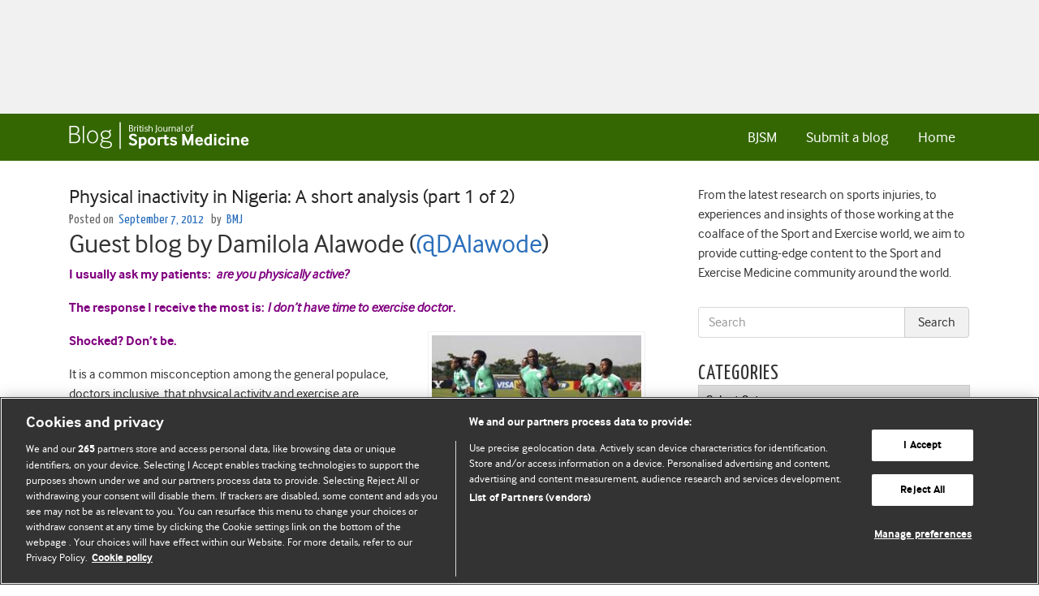

--- FILE ---
content_type: text/html; charset=UTF-8
request_url: https://blogs.bmj.com/bjsm/2012/09/07/physical-inactivity-in-nigeria-a-short-analysis-part-1-of-2/
body_size: 27861
content:


<!DOCTYPE html>
<html lang="en-US">
<head>
  <meta charset="UTF-8">
  <meta http-equiv="X-UA-Compatible" content="IE=edge, chrome=1"><script type="text/javascript">(window.NREUM||(NREUM={})).init={ajax:{deny_list:["bam.eu01.nr-data.net"]},feature_flags:["soft_nav"]};(window.NREUM||(NREUM={})).loader_config={licenseKey:"40ca06c336",applicationID:"10389488",browserID:"10389548"};;/*! For license information please see nr-loader-rum-1.308.0.min.js.LICENSE.txt */
(()=>{var e,t,r={163:(e,t,r)=>{"use strict";r.d(t,{j:()=>E});var n=r(384),i=r(1741);var a=r(2555);r(860).K7.genericEvents;const s="experimental.resources",o="register",c=e=>{if(!e||"string"!=typeof e)return!1;try{document.createDocumentFragment().querySelector(e)}catch{return!1}return!0};var d=r(2614),u=r(944),l=r(8122);const f="[data-nr-mask]",g=e=>(0,l.a)(e,(()=>{const e={feature_flags:[],experimental:{allow_registered_children:!1,resources:!1},mask_selector:"*",block_selector:"[data-nr-block]",mask_input_options:{color:!1,date:!1,"datetime-local":!1,email:!1,month:!1,number:!1,range:!1,search:!1,tel:!1,text:!1,time:!1,url:!1,week:!1,textarea:!1,select:!1,password:!0}};return{ajax:{deny_list:void 0,block_internal:!0,enabled:!0,autoStart:!0},api:{get allow_registered_children(){return e.feature_flags.includes(o)||e.experimental.allow_registered_children},set allow_registered_children(t){e.experimental.allow_registered_children=t},duplicate_registered_data:!1},browser_consent_mode:{enabled:!1},distributed_tracing:{enabled:void 0,exclude_newrelic_header:void 0,cors_use_newrelic_header:void 0,cors_use_tracecontext_headers:void 0,allowed_origins:void 0},get feature_flags(){return e.feature_flags},set feature_flags(t){e.feature_flags=t},generic_events:{enabled:!0,autoStart:!0},harvest:{interval:30},jserrors:{enabled:!0,autoStart:!0},logging:{enabled:!0,autoStart:!0},metrics:{enabled:!0,autoStart:!0},obfuscate:void 0,page_action:{enabled:!0},page_view_event:{enabled:!0,autoStart:!0},page_view_timing:{enabled:!0,autoStart:!0},performance:{capture_marks:!1,capture_measures:!1,capture_detail:!0,resources:{get enabled(){return e.feature_flags.includes(s)||e.experimental.resources},set enabled(t){e.experimental.resources=t},asset_types:[],first_party_domains:[],ignore_newrelic:!0}},privacy:{cookies_enabled:!0},proxy:{assets:void 0,beacon:void 0},session:{expiresMs:d.wk,inactiveMs:d.BB},session_replay:{autoStart:!0,enabled:!1,preload:!1,sampling_rate:10,error_sampling_rate:100,collect_fonts:!1,inline_images:!1,fix_stylesheets:!0,mask_all_inputs:!0,get mask_text_selector(){return e.mask_selector},set mask_text_selector(t){c(t)?e.mask_selector="".concat(t,",").concat(f):""===t||null===t?e.mask_selector=f:(0,u.R)(5,t)},get block_class(){return"nr-block"},get ignore_class(){return"nr-ignore"},get mask_text_class(){return"nr-mask"},get block_selector(){return e.block_selector},set block_selector(t){c(t)?e.block_selector+=",".concat(t):""!==t&&(0,u.R)(6,t)},get mask_input_options(){return e.mask_input_options},set mask_input_options(t){t&&"object"==typeof t?e.mask_input_options={...t,password:!0}:(0,u.R)(7,t)}},session_trace:{enabled:!0,autoStart:!0},soft_navigations:{enabled:!0,autoStart:!0},spa:{enabled:!0,autoStart:!0},ssl:void 0,user_actions:{enabled:!0,elementAttributes:["id","className","tagName","type"]}}})());var p=r(6154),m=r(9324);let h=0;const v={buildEnv:m.F3,distMethod:m.Xs,version:m.xv,originTime:p.WN},b={consented:!1},y={appMetadata:{},get consented(){return this.session?.state?.consent||b.consented},set consented(e){b.consented=e},customTransaction:void 0,denyList:void 0,disabled:!1,harvester:void 0,isolatedBacklog:!1,isRecording:!1,loaderType:void 0,maxBytes:3e4,obfuscator:void 0,onerror:void 0,ptid:void 0,releaseIds:{},session:void 0,timeKeeper:void 0,registeredEntities:[],jsAttributesMetadata:{bytes:0},get harvestCount(){return++h}},_=e=>{const t=(0,l.a)(e,y),r=Object.keys(v).reduce((e,t)=>(e[t]={value:v[t],writable:!1,configurable:!0,enumerable:!0},e),{});return Object.defineProperties(t,r)};var w=r(5701);const x=e=>{const t=e.startsWith("http");e+="/",r.p=t?e:"https://"+e};var R=r(7836),k=r(3241);const A={accountID:void 0,trustKey:void 0,agentID:void 0,licenseKey:void 0,applicationID:void 0,xpid:void 0},S=e=>(0,l.a)(e,A),T=new Set;function E(e,t={},r,s){let{init:o,info:c,loader_config:d,runtime:u={},exposed:l=!0}=t;if(!c){const e=(0,n.pV)();o=e.init,c=e.info,d=e.loader_config}e.init=g(o||{}),e.loader_config=S(d||{}),c.jsAttributes??={},p.bv&&(c.jsAttributes.isWorker=!0),e.info=(0,a.D)(c);const f=e.init,m=[c.beacon,c.errorBeacon];T.has(e.agentIdentifier)||(f.proxy.assets&&(x(f.proxy.assets),m.push(f.proxy.assets)),f.proxy.beacon&&m.push(f.proxy.beacon),e.beacons=[...m],function(e){const t=(0,n.pV)();Object.getOwnPropertyNames(i.W.prototype).forEach(r=>{const n=i.W.prototype[r];if("function"!=typeof n||"constructor"===n)return;let a=t[r];e[r]&&!1!==e.exposed&&"micro-agent"!==e.runtime?.loaderType&&(t[r]=(...t)=>{const n=e[r](...t);return a?a(...t):n})})}(e),(0,n.US)("activatedFeatures",w.B)),u.denyList=[...f.ajax.deny_list||[],...f.ajax.block_internal?m:[]],u.ptid=e.agentIdentifier,u.loaderType=r,e.runtime=_(u),T.has(e.agentIdentifier)||(e.ee=R.ee.get(e.agentIdentifier),e.exposed=l,(0,k.W)({agentIdentifier:e.agentIdentifier,drained:!!w.B?.[e.agentIdentifier],type:"lifecycle",name:"initialize",feature:void 0,data:e.config})),T.add(e.agentIdentifier)}},384:(e,t,r)=>{"use strict";r.d(t,{NT:()=>s,US:()=>u,Zm:()=>o,bQ:()=>d,dV:()=>c,pV:()=>l});var n=r(6154),i=r(1863),a=r(1910);const s={beacon:"bam.nr-data.net",errorBeacon:"bam.nr-data.net"};function o(){return n.gm.NREUM||(n.gm.NREUM={}),void 0===n.gm.newrelic&&(n.gm.newrelic=n.gm.NREUM),n.gm.NREUM}function c(){let e=o();return e.o||(e.o={ST:n.gm.setTimeout,SI:n.gm.setImmediate||n.gm.setInterval,CT:n.gm.clearTimeout,XHR:n.gm.XMLHttpRequest,REQ:n.gm.Request,EV:n.gm.Event,PR:n.gm.Promise,MO:n.gm.MutationObserver,FETCH:n.gm.fetch,WS:n.gm.WebSocket},(0,a.i)(...Object.values(e.o))),e}function d(e,t){let r=o();r.initializedAgents??={},t.initializedAt={ms:(0,i.t)(),date:new Date},r.initializedAgents[e]=t}function u(e,t){o()[e]=t}function l(){return function(){let e=o();const t=e.info||{};e.info={beacon:s.beacon,errorBeacon:s.errorBeacon,...t}}(),function(){let e=o();const t=e.init||{};e.init={...t}}(),c(),function(){let e=o();const t=e.loader_config||{};e.loader_config={...t}}(),o()}},782:(e,t,r)=>{"use strict";r.d(t,{T:()=>n});const n=r(860).K7.pageViewTiming},860:(e,t,r)=>{"use strict";r.d(t,{$J:()=>u,K7:()=>c,P3:()=>d,XX:()=>i,Yy:()=>o,df:()=>a,qY:()=>n,v4:()=>s});const n="events",i="jserrors",a="browser/blobs",s="rum",o="browser/logs",c={ajax:"ajax",genericEvents:"generic_events",jserrors:i,logging:"logging",metrics:"metrics",pageAction:"page_action",pageViewEvent:"page_view_event",pageViewTiming:"page_view_timing",sessionReplay:"session_replay",sessionTrace:"session_trace",softNav:"soft_navigations",spa:"spa"},d={[c.pageViewEvent]:1,[c.pageViewTiming]:2,[c.metrics]:3,[c.jserrors]:4,[c.spa]:5,[c.ajax]:6,[c.sessionTrace]:7,[c.softNav]:8,[c.sessionReplay]:9,[c.logging]:10,[c.genericEvents]:11},u={[c.pageViewEvent]:s,[c.pageViewTiming]:n,[c.ajax]:n,[c.spa]:n,[c.softNav]:n,[c.metrics]:i,[c.jserrors]:i,[c.sessionTrace]:a,[c.sessionReplay]:a,[c.logging]:o,[c.genericEvents]:"ins"}},944:(e,t,r)=>{"use strict";r.d(t,{R:()=>i});var n=r(3241);function i(e,t){"function"==typeof console.debug&&(console.debug("New Relic Warning: https://github.com/newrelic/newrelic-browser-agent/blob/main/docs/warning-codes.md#".concat(e),t),(0,n.W)({agentIdentifier:null,drained:null,type:"data",name:"warn",feature:"warn",data:{code:e,secondary:t}}))}},1687:(e,t,r)=>{"use strict";r.d(t,{Ak:()=>d,Ze:()=>f,x3:()=>u});var n=r(3241),i=r(7836),a=r(3606),s=r(860),o=r(2646);const c={};function d(e,t){const r={staged:!1,priority:s.P3[t]||0};l(e),c[e].get(t)||c[e].set(t,r)}function u(e,t){e&&c[e]&&(c[e].get(t)&&c[e].delete(t),p(e,t,!1),c[e].size&&g(e))}function l(e){if(!e)throw new Error("agentIdentifier required");c[e]||(c[e]=new Map)}function f(e="",t="feature",r=!1){if(l(e),!e||!c[e].get(t)||r)return p(e,t);c[e].get(t).staged=!0,g(e)}function g(e){const t=Array.from(c[e]);t.every(([e,t])=>t.staged)&&(t.sort((e,t)=>e[1].priority-t[1].priority),t.forEach(([t])=>{c[e].delete(t),p(e,t)}))}function p(e,t,r=!0){const s=e?i.ee.get(e):i.ee,c=a.i.handlers;if(!s.aborted&&s.backlog&&c){if((0,n.W)({agentIdentifier:e,type:"lifecycle",name:"drain",feature:t}),r){const e=s.backlog[t],r=c[t];if(r){for(let t=0;e&&t<e.length;++t)m(e[t],r);Object.entries(r).forEach(([e,t])=>{Object.values(t||{}).forEach(t=>{t[0]?.on&&t[0]?.context()instanceof o.y&&t[0].on(e,t[1])})})}}s.isolatedBacklog||delete c[t],s.backlog[t]=null,s.emit("drain-"+t,[])}}function m(e,t){var r=e[1];Object.values(t[r]||{}).forEach(t=>{var r=e[0];if(t[0]===r){var n=t[1],i=e[3],a=e[2];n.apply(i,a)}})}},1738:(e,t,r)=>{"use strict";r.d(t,{U:()=>g,Y:()=>f});var n=r(3241),i=r(9908),a=r(1863),s=r(944),o=r(5701),c=r(3969),d=r(8362),u=r(860),l=r(4261);function f(e,t,r,a){const f=a||r;!f||f[e]&&f[e]!==d.d.prototype[e]||(f[e]=function(){(0,i.p)(c.xV,["API/"+e+"/called"],void 0,u.K7.metrics,r.ee),(0,n.W)({agentIdentifier:r.agentIdentifier,drained:!!o.B?.[r.agentIdentifier],type:"data",name:"api",feature:l.Pl+e,data:{}});try{return t.apply(this,arguments)}catch(e){(0,s.R)(23,e)}})}function g(e,t,r,n,s){const o=e.info;null===r?delete o.jsAttributes[t]:o.jsAttributes[t]=r,(s||null===r)&&(0,i.p)(l.Pl+n,[(0,a.t)(),t,r],void 0,"session",e.ee)}},1741:(e,t,r)=>{"use strict";r.d(t,{W:()=>a});var n=r(944),i=r(4261);class a{#e(e,...t){if(this[e]!==a.prototype[e])return this[e](...t);(0,n.R)(35,e)}addPageAction(e,t){return this.#e(i.hG,e,t)}register(e){return this.#e(i.eY,e)}recordCustomEvent(e,t){return this.#e(i.fF,e,t)}setPageViewName(e,t){return this.#e(i.Fw,e,t)}setCustomAttribute(e,t,r){return this.#e(i.cD,e,t,r)}noticeError(e,t){return this.#e(i.o5,e,t)}setUserId(e,t=!1){return this.#e(i.Dl,e,t)}setApplicationVersion(e){return this.#e(i.nb,e)}setErrorHandler(e){return this.#e(i.bt,e)}addRelease(e,t){return this.#e(i.k6,e,t)}log(e,t){return this.#e(i.$9,e,t)}start(){return this.#e(i.d3)}finished(e){return this.#e(i.BL,e)}recordReplay(){return this.#e(i.CH)}pauseReplay(){return this.#e(i.Tb)}addToTrace(e){return this.#e(i.U2,e)}setCurrentRouteName(e){return this.#e(i.PA,e)}interaction(e){return this.#e(i.dT,e)}wrapLogger(e,t,r){return this.#e(i.Wb,e,t,r)}measure(e,t){return this.#e(i.V1,e,t)}consent(e){return this.#e(i.Pv,e)}}},1863:(e,t,r)=>{"use strict";function n(){return Math.floor(performance.now())}r.d(t,{t:()=>n})},1910:(e,t,r)=>{"use strict";r.d(t,{i:()=>a});var n=r(944);const i=new Map;function a(...e){return e.every(e=>{if(i.has(e))return i.get(e);const t="function"==typeof e?e.toString():"",r=t.includes("[native code]"),a=t.includes("nrWrapper");return r||a||(0,n.R)(64,e?.name||t),i.set(e,r),r})}},2555:(e,t,r)=>{"use strict";r.d(t,{D:()=>o,f:()=>s});var n=r(384),i=r(8122);const a={beacon:n.NT.beacon,errorBeacon:n.NT.errorBeacon,licenseKey:void 0,applicationID:void 0,sa:void 0,queueTime:void 0,applicationTime:void 0,ttGuid:void 0,user:void 0,account:void 0,product:void 0,extra:void 0,jsAttributes:{},userAttributes:void 0,atts:void 0,transactionName:void 0,tNamePlain:void 0};function s(e){try{return!!e.licenseKey&&!!e.errorBeacon&&!!e.applicationID}catch(e){return!1}}const o=e=>(0,i.a)(e,a)},2614:(e,t,r)=>{"use strict";r.d(t,{BB:()=>s,H3:()=>n,g:()=>d,iL:()=>c,tS:()=>o,uh:()=>i,wk:()=>a});const n="NRBA",i="SESSION",a=144e5,s=18e5,o={STARTED:"session-started",PAUSE:"session-pause",RESET:"session-reset",RESUME:"session-resume",UPDATE:"session-update"},c={SAME_TAB:"same-tab",CROSS_TAB:"cross-tab"},d={OFF:0,FULL:1,ERROR:2}},2646:(e,t,r)=>{"use strict";r.d(t,{y:()=>n});class n{constructor(e){this.contextId=e}}},2843:(e,t,r)=>{"use strict";r.d(t,{G:()=>a,u:()=>i});var n=r(3878);function i(e,t=!1,r,i){(0,n.DD)("visibilitychange",function(){if(t)return void("hidden"===document.visibilityState&&e());e(document.visibilityState)},r,i)}function a(e,t,r){(0,n.sp)("pagehide",e,t,r)}},3241:(e,t,r)=>{"use strict";r.d(t,{W:()=>a});var n=r(6154);const i="newrelic";function a(e={}){try{n.gm.dispatchEvent(new CustomEvent(i,{detail:e}))}catch(e){}}},3606:(e,t,r)=>{"use strict";r.d(t,{i:()=>a});var n=r(9908);a.on=s;var i=a.handlers={};function a(e,t,r,a){s(a||n.d,i,e,t,r)}function s(e,t,r,i,a){a||(a="feature"),e||(e=n.d);var s=t[a]=t[a]||{};(s[r]=s[r]||[]).push([e,i])}},3878:(e,t,r)=>{"use strict";function n(e,t){return{capture:e,passive:!1,signal:t}}function i(e,t,r=!1,i){window.addEventListener(e,t,n(r,i))}function a(e,t,r=!1,i){document.addEventListener(e,t,n(r,i))}r.d(t,{DD:()=>a,jT:()=>n,sp:()=>i})},3969:(e,t,r)=>{"use strict";r.d(t,{TZ:()=>n,XG:()=>o,rs:()=>i,xV:()=>s,z_:()=>a});const n=r(860).K7.metrics,i="sm",a="cm",s="storeSupportabilityMetrics",o="storeEventMetrics"},4234:(e,t,r)=>{"use strict";r.d(t,{W:()=>a});var n=r(7836),i=r(1687);class a{constructor(e,t){this.agentIdentifier=e,this.ee=n.ee.get(e),this.featureName=t,this.blocked=!1}deregisterDrain(){(0,i.x3)(this.agentIdentifier,this.featureName)}}},4261:(e,t,r)=>{"use strict";r.d(t,{$9:()=>d,BL:()=>o,CH:()=>g,Dl:()=>_,Fw:()=>y,PA:()=>h,Pl:()=>n,Pv:()=>k,Tb:()=>l,U2:()=>a,V1:()=>R,Wb:()=>x,bt:()=>b,cD:()=>v,d3:()=>w,dT:()=>c,eY:()=>p,fF:()=>f,hG:()=>i,k6:()=>s,nb:()=>m,o5:()=>u});const n="api-",i="addPageAction",a="addToTrace",s="addRelease",o="finished",c="interaction",d="log",u="noticeError",l="pauseReplay",f="recordCustomEvent",g="recordReplay",p="register",m="setApplicationVersion",h="setCurrentRouteName",v="setCustomAttribute",b="setErrorHandler",y="setPageViewName",_="setUserId",w="start",x="wrapLogger",R="measure",k="consent"},5289:(e,t,r)=>{"use strict";r.d(t,{GG:()=>s,Qr:()=>c,sB:()=>o});var n=r(3878),i=r(6389);function a(){return"undefined"==typeof document||"complete"===document.readyState}function s(e,t){if(a())return e();const r=(0,i.J)(e),s=setInterval(()=>{a()&&(clearInterval(s),r())},500);(0,n.sp)("load",r,t)}function o(e){if(a())return e();(0,n.DD)("DOMContentLoaded",e)}function c(e){if(a())return e();(0,n.sp)("popstate",e)}},5607:(e,t,r)=>{"use strict";r.d(t,{W:()=>n});const n=(0,r(9566).bz)()},5701:(e,t,r)=>{"use strict";r.d(t,{B:()=>a,t:()=>s});var n=r(3241);const i=new Set,a={};function s(e,t){const r=t.agentIdentifier;a[r]??={},e&&"object"==typeof e&&(i.has(r)||(t.ee.emit("rumresp",[e]),a[r]=e,i.add(r),(0,n.W)({agentIdentifier:r,loaded:!0,drained:!0,type:"lifecycle",name:"load",feature:void 0,data:e})))}},6154:(e,t,r)=>{"use strict";r.d(t,{OF:()=>c,RI:()=>i,WN:()=>u,bv:()=>a,eN:()=>l,gm:()=>s,mw:()=>o,sb:()=>d});var n=r(1863);const i="undefined"!=typeof window&&!!window.document,a="undefined"!=typeof WorkerGlobalScope&&("undefined"!=typeof self&&self instanceof WorkerGlobalScope&&self.navigator instanceof WorkerNavigator||"undefined"!=typeof globalThis&&globalThis instanceof WorkerGlobalScope&&globalThis.navigator instanceof WorkerNavigator),s=i?window:"undefined"!=typeof WorkerGlobalScope&&("undefined"!=typeof self&&self instanceof WorkerGlobalScope&&self||"undefined"!=typeof globalThis&&globalThis instanceof WorkerGlobalScope&&globalThis),o=Boolean("hidden"===s?.document?.visibilityState),c=/iPad|iPhone|iPod/.test(s.navigator?.userAgent),d=c&&"undefined"==typeof SharedWorker,u=((()=>{const e=s.navigator?.userAgent?.match(/Firefox[/\s](\d+\.\d+)/);Array.isArray(e)&&e.length>=2&&e[1]})(),Date.now()-(0,n.t)()),l=()=>"undefined"!=typeof PerformanceNavigationTiming&&s?.performance?.getEntriesByType("navigation")?.[0]?.responseStart},6389:(e,t,r)=>{"use strict";function n(e,t=500,r={}){const n=r?.leading||!1;let i;return(...r)=>{n&&void 0===i&&(e.apply(this,r),i=setTimeout(()=>{i=clearTimeout(i)},t)),n||(clearTimeout(i),i=setTimeout(()=>{e.apply(this,r)},t))}}function i(e){let t=!1;return(...r)=>{t||(t=!0,e.apply(this,r))}}r.d(t,{J:()=>i,s:()=>n})},6630:(e,t,r)=>{"use strict";r.d(t,{T:()=>n});const n=r(860).K7.pageViewEvent},7699:(e,t,r)=>{"use strict";r.d(t,{It:()=>a,KC:()=>o,No:()=>i,qh:()=>s});var n=r(860);const i=16e3,a=1e6,s="SESSION_ERROR",o={[n.K7.logging]:!0,[n.K7.genericEvents]:!1,[n.K7.jserrors]:!1,[n.K7.ajax]:!1}},7836:(e,t,r)=>{"use strict";r.d(t,{P:()=>o,ee:()=>c});var n=r(384),i=r(8990),a=r(2646),s=r(5607);const o="nr@context:".concat(s.W),c=function e(t,r){var n={},s={},u={},l=!1;try{l=16===r.length&&d.initializedAgents?.[r]?.runtime.isolatedBacklog}catch(e){}var f={on:p,addEventListener:p,removeEventListener:function(e,t){var r=n[e];if(!r)return;for(var i=0;i<r.length;i++)r[i]===t&&r.splice(i,1)},emit:function(e,r,n,i,a){!1!==a&&(a=!0);if(c.aborted&&!i)return;t&&a&&t.emit(e,r,n);var o=g(n);m(e).forEach(e=>{e.apply(o,r)});var d=v()[s[e]];d&&d.push([f,e,r,o]);return o},get:h,listeners:m,context:g,buffer:function(e,t){const r=v();if(t=t||"feature",f.aborted)return;Object.entries(e||{}).forEach(([e,n])=>{s[n]=t,t in r||(r[t]=[])})},abort:function(){f._aborted=!0,Object.keys(f.backlog).forEach(e=>{delete f.backlog[e]})},isBuffering:function(e){return!!v()[s[e]]},debugId:r,backlog:l?{}:t&&"object"==typeof t.backlog?t.backlog:{},isolatedBacklog:l};return Object.defineProperty(f,"aborted",{get:()=>{let e=f._aborted||!1;return e||(t&&(e=t.aborted),e)}}),f;function g(e){return e&&e instanceof a.y?e:e?(0,i.I)(e,o,()=>new a.y(o)):new a.y(o)}function p(e,t){n[e]=m(e).concat(t)}function m(e){return n[e]||[]}function h(t){return u[t]=u[t]||e(f,t)}function v(){return f.backlog}}(void 0,"globalEE"),d=(0,n.Zm)();d.ee||(d.ee=c)},8122:(e,t,r)=>{"use strict";r.d(t,{a:()=>i});var n=r(944);function i(e,t){try{if(!e||"object"!=typeof e)return(0,n.R)(3);if(!t||"object"!=typeof t)return(0,n.R)(4);const r=Object.create(Object.getPrototypeOf(t),Object.getOwnPropertyDescriptors(t)),a=0===Object.keys(r).length?e:r;for(let s in a)if(void 0!==e[s])try{if(null===e[s]){r[s]=null;continue}Array.isArray(e[s])&&Array.isArray(t[s])?r[s]=Array.from(new Set([...e[s],...t[s]])):"object"==typeof e[s]&&"object"==typeof t[s]?r[s]=i(e[s],t[s]):r[s]=e[s]}catch(e){r[s]||(0,n.R)(1,e)}return r}catch(e){(0,n.R)(2,e)}}},8362:(e,t,r)=>{"use strict";r.d(t,{d:()=>a});var n=r(9566),i=r(1741);class a extends i.W{agentIdentifier=(0,n.LA)(16)}},8374:(e,t,r)=>{r.nc=(()=>{try{return document?.currentScript?.nonce}catch(e){}return""})()},8990:(e,t,r)=>{"use strict";r.d(t,{I:()=>i});var n=Object.prototype.hasOwnProperty;function i(e,t,r){if(n.call(e,t))return e[t];var i=r();if(Object.defineProperty&&Object.keys)try{return Object.defineProperty(e,t,{value:i,writable:!0,enumerable:!1}),i}catch(e){}return e[t]=i,i}},9324:(e,t,r)=>{"use strict";r.d(t,{F3:()=>i,Xs:()=>a,xv:()=>n});const n="1.308.0",i="PROD",a="CDN"},9566:(e,t,r)=>{"use strict";r.d(t,{LA:()=>o,bz:()=>s});var n=r(6154);const i="xxxxxxxx-xxxx-4xxx-yxxx-xxxxxxxxxxxx";function a(e,t){return e?15&e[t]:16*Math.random()|0}function s(){const e=n.gm?.crypto||n.gm?.msCrypto;let t,r=0;return e&&e.getRandomValues&&(t=e.getRandomValues(new Uint8Array(30))),i.split("").map(e=>"x"===e?a(t,r++).toString(16):"y"===e?(3&a()|8).toString(16):e).join("")}function o(e){const t=n.gm?.crypto||n.gm?.msCrypto;let r,i=0;t&&t.getRandomValues&&(r=t.getRandomValues(new Uint8Array(e)));const s=[];for(var o=0;o<e;o++)s.push(a(r,i++).toString(16));return s.join("")}},9908:(e,t,r)=>{"use strict";r.d(t,{d:()=>n,p:()=>i});var n=r(7836).ee.get("handle");function i(e,t,r,i,a){a?(a.buffer([e],i),a.emit(e,t,r)):(n.buffer([e],i),n.emit(e,t,r))}}},n={};function i(e){var t=n[e];if(void 0!==t)return t.exports;var a=n[e]={exports:{}};return r[e](a,a.exports,i),a.exports}i.m=r,i.d=(e,t)=>{for(var r in t)i.o(t,r)&&!i.o(e,r)&&Object.defineProperty(e,r,{enumerable:!0,get:t[r]})},i.f={},i.e=e=>Promise.all(Object.keys(i.f).reduce((t,r)=>(i.f[r](e,t),t),[])),i.u=e=>"nr-rum-1.308.0.min.js",i.o=(e,t)=>Object.prototype.hasOwnProperty.call(e,t),e={},t="NRBA-1.308.0.PROD:",i.l=(r,n,a,s)=>{if(e[r])e[r].push(n);else{var o,c;if(void 0!==a)for(var d=document.getElementsByTagName("script"),u=0;u<d.length;u++){var l=d[u];if(l.getAttribute("src")==r||l.getAttribute("data-webpack")==t+a){o=l;break}}if(!o){c=!0;var f={296:"sha512-+MIMDsOcckGXa1EdWHqFNv7P+JUkd5kQwCBr3KE6uCvnsBNUrdSt4a/3/L4j4TxtnaMNjHpza2/erNQbpacJQA=="};(o=document.createElement("script")).charset="utf-8",i.nc&&o.setAttribute("nonce",i.nc),o.setAttribute("data-webpack",t+a),o.src=r,0!==o.src.indexOf(window.location.origin+"/")&&(o.crossOrigin="anonymous"),f[s]&&(o.integrity=f[s])}e[r]=[n];var g=(t,n)=>{o.onerror=o.onload=null,clearTimeout(p);var i=e[r];if(delete e[r],o.parentNode&&o.parentNode.removeChild(o),i&&i.forEach(e=>e(n)),t)return t(n)},p=setTimeout(g.bind(null,void 0,{type:"timeout",target:o}),12e4);o.onerror=g.bind(null,o.onerror),o.onload=g.bind(null,o.onload),c&&document.head.appendChild(o)}},i.r=e=>{"undefined"!=typeof Symbol&&Symbol.toStringTag&&Object.defineProperty(e,Symbol.toStringTag,{value:"Module"}),Object.defineProperty(e,"__esModule",{value:!0})},i.p="https://js-agent.newrelic.com/",(()=>{var e={374:0,840:0};i.f.j=(t,r)=>{var n=i.o(e,t)?e[t]:void 0;if(0!==n)if(n)r.push(n[2]);else{var a=new Promise((r,i)=>n=e[t]=[r,i]);r.push(n[2]=a);var s=i.p+i.u(t),o=new Error;i.l(s,r=>{if(i.o(e,t)&&(0!==(n=e[t])&&(e[t]=void 0),n)){var a=r&&("load"===r.type?"missing":r.type),s=r&&r.target&&r.target.src;o.message="Loading chunk "+t+" failed: ("+a+": "+s+")",o.name="ChunkLoadError",o.type=a,o.request=s,n[1](o)}},"chunk-"+t,t)}};var t=(t,r)=>{var n,a,[s,o,c]=r,d=0;if(s.some(t=>0!==e[t])){for(n in o)i.o(o,n)&&(i.m[n]=o[n]);if(c)c(i)}for(t&&t(r);d<s.length;d++)a=s[d],i.o(e,a)&&e[a]&&e[a][0](),e[a]=0},r=self["webpackChunk:NRBA-1.308.0.PROD"]=self["webpackChunk:NRBA-1.308.0.PROD"]||[];r.forEach(t.bind(null,0)),r.push=t.bind(null,r.push.bind(r))})(),(()=>{"use strict";i(8374);var e=i(8362),t=i(860);const r=Object.values(t.K7);var n=i(163);var a=i(9908),s=i(1863),o=i(4261),c=i(1738);var d=i(1687),u=i(4234),l=i(5289),f=i(6154),g=i(944),p=i(384);const m=e=>f.RI&&!0===e?.privacy.cookies_enabled;function h(e){return!!(0,p.dV)().o.MO&&m(e)&&!0===e?.session_trace.enabled}var v=i(6389),b=i(7699);class y extends u.W{constructor(e,t){super(e.agentIdentifier,t),this.agentRef=e,this.abortHandler=void 0,this.featAggregate=void 0,this.loadedSuccessfully=void 0,this.onAggregateImported=new Promise(e=>{this.loadedSuccessfully=e}),this.deferred=Promise.resolve(),!1===e.init[this.featureName].autoStart?this.deferred=new Promise((t,r)=>{this.ee.on("manual-start-all",(0,v.J)(()=>{(0,d.Ak)(e.agentIdentifier,this.featureName),t()}))}):(0,d.Ak)(e.agentIdentifier,t)}importAggregator(e,t,r={}){if(this.featAggregate)return;const n=async()=>{let n;await this.deferred;try{if(m(e.init)){const{setupAgentSession:t}=await i.e(296).then(i.bind(i,3305));n=t(e)}}catch(e){(0,g.R)(20,e),this.ee.emit("internal-error",[e]),(0,a.p)(b.qh,[e],void 0,this.featureName,this.ee)}try{if(!this.#t(this.featureName,n,e.init))return(0,d.Ze)(this.agentIdentifier,this.featureName),void this.loadedSuccessfully(!1);const{Aggregate:i}=await t();this.featAggregate=new i(e,r),e.runtime.harvester.initializedAggregates.push(this.featAggregate),this.loadedSuccessfully(!0)}catch(e){(0,g.R)(34,e),this.abortHandler?.(),(0,d.Ze)(this.agentIdentifier,this.featureName,!0),this.loadedSuccessfully(!1),this.ee&&this.ee.abort()}};f.RI?(0,l.GG)(()=>n(),!0):n()}#t(e,r,n){if(this.blocked)return!1;switch(e){case t.K7.sessionReplay:return h(n)&&!!r;case t.K7.sessionTrace:return!!r;default:return!0}}}var _=i(6630),w=i(2614),x=i(3241);class R extends y{static featureName=_.T;constructor(e){var t;super(e,_.T),this.setupInspectionEvents(e.agentIdentifier),t=e,(0,c.Y)(o.Fw,function(e,r){"string"==typeof e&&("/"!==e.charAt(0)&&(e="/"+e),t.runtime.customTransaction=(r||"http://custom.transaction")+e,(0,a.p)(o.Pl+o.Fw,[(0,s.t)()],void 0,void 0,t.ee))},t),this.importAggregator(e,()=>i.e(296).then(i.bind(i,3943)))}setupInspectionEvents(e){const t=(t,r)=>{t&&(0,x.W)({agentIdentifier:e,timeStamp:t.timeStamp,loaded:"complete"===t.target.readyState,type:"window",name:r,data:t.target.location+""})};(0,l.sB)(e=>{t(e,"DOMContentLoaded")}),(0,l.GG)(e=>{t(e,"load")}),(0,l.Qr)(e=>{t(e,"navigate")}),this.ee.on(w.tS.UPDATE,(t,r)=>{(0,x.W)({agentIdentifier:e,type:"lifecycle",name:"session",data:r})})}}class k extends e.d{constructor(e){var t;(super(),f.gm)?(this.features={},(0,p.bQ)(this.agentIdentifier,this),this.desiredFeatures=new Set(e.features||[]),this.desiredFeatures.add(R),(0,n.j)(this,e,e.loaderType||"agent"),t=this,(0,c.Y)(o.cD,function(e,r,n=!1){if("string"==typeof e){if(["string","number","boolean"].includes(typeof r)||null===r)return(0,c.U)(t,e,r,o.cD,n);(0,g.R)(40,typeof r)}else(0,g.R)(39,typeof e)},t),function(e){(0,c.Y)(o.Dl,function(t,r=!1){if("string"!=typeof t&&null!==t)return void(0,g.R)(41,typeof t);const n=e.info.jsAttributes["enduser.id"];r&&null!=n&&n!==t?(0,a.p)(o.Pl+"setUserIdAndResetSession",[t],void 0,"session",e.ee):(0,c.U)(e,"enduser.id",t,o.Dl,!0)},e)}(this),function(e){(0,c.Y)(o.nb,function(t){if("string"==typeof t||null===t)return(0,c.U)(e,"application.version",t,o.nb,!1);(0,g.R)(42,typeof t)},e)}(this),function(e){(0,c.Y)(o.d3,function(){e.ee.emit("manual-start-all")},e)}(this),function(e){(0,c.Y)(o.Pv,function(t=!0){if("boolean"==typeof t){if((0,a.p)(o.Pl+o.Pv,[t],void 0,"session",e.ee),e.runtime.consented=t,t){const t=e.features.page_view_event;t.onAggregateImported.then(e=>{const r=t.featAggregate;e&&!r.sentRum&&r.sendRum()})}}else(0,g.R)(65,typeof t)},e)}(this),this.run()):(0,g.R)(21)}get config(){return{info:this.info,init:this.init,loader_config:this.loader_config,runtime:this.runtime}}get api(){return this}run(){try{const e=function(e){const t={};return r.forEach(r=>{t[r]=!!e[r]?.enabled}),t}(this.init),n=[...this.desiredFeatures];n.sort((e,r)=>t.P3[e.featureName]-t.P3[r.featureName]),n.forEach(r=>{if(!e[r.featureName]&&r.featureName!==t.K7.pageViewEvent)return;if(r.featureName===t.K7.spa)return void(0,g.R)(67);const n=function(e){switch(e){case t.K7.ajax:return[t.K7.jserrors];case t.K7.sessionTrace:return[t.K7.ajax,t.K7.pageViewEvent];case t.K7.sessionReplay:return[t.K7.sessionTrace];case t.K7.pageViewTiming:return[t.K7.pageViewEvent];default:return[]}}(r.featureName).filter(e=>!(e in this.features));n.length>0&&(0,g.R)(36,{targetFeature:r.featureName,missingDependencies:n}),this.features[r.featureName]=new r(this)})}catch(e){(0,g.R)(22,e);for(const e in this.features)this.features[e].abortHandler?.();const t=(0,p.Zm)();delete t.initializedAgents[this.agentIdentifier]?.features,delete this.sharedAggregator;return t.ee.get(this.agentIdentifier).abort(),!1}}}var A=i(2843),S=i(782);class T extends y{static featureName=S.T;constructor(e){super(e,S.T),f.RI&&((0,A.u)(()=>(0,a.p)("docHidden",[(0,s.t)()],void 0,S.T,this.ee),!0),(0,A.G)(()=>(0,a.p)("winPagehide",[(0,s.t)()],void 0,S.T,this.ee)),this.importAggregator(e,()=>i.e(296).then(i.bind(i,2117))))}}var E=i(3969);class I extends y{static featureName=E.TZ;constructor(e){super(e,E.TZ),f.RI&&document.addEventListener("securitypolicyviolation",e=>{(0,a.p)(E.xV,["Generic/CSPViolation/Detected"],void 0,this.featureName,this.ee)}),this.importAggregator(e,()=>i.e(296).then(i.bind(i,9623)))}}new k({features:[R,T,I],loaderType:"lite"})})()})();</script>
  <meta name="viewport" content="width=device-width, initial-scale=1">
  <meta name="mobile-web-app-capable" content="yes">
  <meta name="apple-mobile-web-app-capable" content="yes">
  <meta name="apple-mobile-web-app-title" content="BJSM blog &#8211;  social media&#039;s leading SEM voice - ">
  <link rel="profile" href="http://gmpg.org/xfn/11">
  <link rel="pingback" href="https://blogs.bmj.com/bjsm/xmlrpc.php">
  <style> a.optanon-show-settings {
    display: none !important;
      }   

.ad-leaderboard div, .ad-leaderboard div iframe {
 height: 100% !important;
}  
    </style>


<!-- OneTrust Cookies Consent Notice start -->

  <script src="https://cookie-cdn.cookiepro.com/scripttemplates/otSDKStub.js"  type="text/javascript" charset="UTF-8" data-domain-script="565e50dd-f6e9-46d6-91cd-5c40a270264f" ></script>
  <script type="text/javascript">
  function OptanonWrapper() { }
  </script>    

<!-- <script src="https://cookie-cdn.cookiepro.com/scripttemplates/otSDKStub.js" type="text/javascript" charset="UTF-8" data-domain-script="565e50dd-f6e9-46d6-91cd-5c40a270264f"></script>
<script type="text/javascript">
function OnetrustAdsConsent(){
if(googletag.apiReady){

googletag.pubads().disableInitialLoad();

if(OptanonActiveGroups.match(/,4,/)){
googletag.pubads().setRequestNonPersonalizedAds(0);
googletag.pubads().refresh();
}
else{
googletag.pubads().setRequestNonPersonalizedAds(1);
googletag.pubads().refresh();
}
}
else{
OnetrustAdsConsent();
}   
}
function OptanonWrapper(){
OnetrustAdsConsent();
}
</script> -->
<!-- OneTrust Cookies Consent Notice end -->



  
  <meta name='robots' content='index, follow, max-image-preview:large, max-snippet:-1, max-video-preview:-1' />
	<style>img:is([sizes="auto" i], [sizes^="auto," i]) { contain-intrinsic-size: 3000px 1500px }</style>
	
	<!-- This site is optimized with the Yoast SEO plugin v26.8 - https://yoast.com/product/yoast-seo-wordpress/ -->
	<title>Physical inactivity in Nigeria: A short analysis (part 1 of 2) - BJSM blog - social media&#039;s leading SEM voice</title>
	<link rel="canonical" href="https://blogs.bmj.com/bjsm/2012/09/07/physical-inactivity-in-nigeria-a-short-analysis-part-1-of-2/" />
	<meta property="og:locale" content="en_US" />
	<meta property="og:type" content="article" />
	<meta property="og:title" content="Physical inactivity in Nigeria: A short analysis (part 1 of 2) - BJSM blog - social media&#039;s leading SEM voice" />
	<meta property="og:description" content="Guest blog by Damilola Alawode (@DAlawode) I usually ask my patients:  are you physically active? The response I receive the most is: I don’t have time to exercise doctor. Shocked? Don’t be. It is a common misconception among the general populace, doctors inclusive, that physical activity and exercise are synonymous. A brief informal survey in [...]Read More..." />
	<meta property="og:url" content="https://blogs.bmj.com/bjsm/2012/09/07/physical-inactivity-in-nigeria-a-short-analysis-part-1-of-2/" />
	<meta property="og:site_name" content="BJSM blog - social media&#039;s leading SEM voice" />
	<meta property="article:published_time" content="2012-09-07T02:05:07+00:00" />
	<meta property="article:modified_time" content="2012-09-20T06:59:35+00:00" />
	<meta property="og:image" content="https://blogs.bmj.com/bjsm/files/2012/09/images-2.jpg" />
	<meta name="author" content="BMJ" />
	<meta name="twitter:card" content="summary_large_image" />
	<meta name="twitter:label1" content="Written by" />
	<meta name="twitter:data1" content="BMJ" />
	<meta name="twitter:label2" content="Est. reading time" />
	<meta name="twitter:data2" content="3 minutes" />
	<script type="application/ld+json" class="yoast-schema-graph">{"@context":"https://schema.org","@graph":[{"@type":"Article","@id":"https://blogs.bmj.com/bjsm/2012/09/07/physical-inactivity-in-nigeria-a-short-analysis-part-1-of-2/#article","isPartOf":{"@id":"https://blogs.bmj.com/bjsm/2012/09/07/physical-inactivity-in-nigeria-a-short-analysis-part-1-of-2/"},"author":{"name":"BMJ","@id":"https://blogs.bmj.com/bjsm/#/schema/person/ba3da426ed20e8f1d933ca367d8216fe"},"headline":"Physical inactivity in Nigeria: A short analysis (part 1 of 2)","datePublished":"2012-09-07T02:05:07+00:00","dateModified":"2012-09-20T06:59:35+00:00","mainEntityOfPage":{"@id":"https://blogs.bmj.com/bjsm/2012/09/07/physical-inactivity-in-nigeria-a-short-analysis-part-1-of-2/"},"wordCount":540,"commentCount":0,"publisher":{"@id":"https://blogs.bmj.com/bjsm/#organization"},"image":{"@id":"https://blogs.bmj.com/bjsm/2012/09/07/physical-inactivity-in-nigeria-a-short-analysis-part-1-of-2/#primaryimage"},"thumbnailUrl":"https://blogs.bmj.com/bjsm/files/2012/09/images-2.jpg","keywords":["health promotion"],"articleSection":["Exercise prescription","General","Guest Posts"],"inLanguage":"en-US","potentialAction":[{"@type":"CommentAction","name":"Comment","target":["https://blogs.bmj.com/bjsm/2012/09/07/physical-inactivity-in-nigeria-a-short-analysis-part-1-of-2/#respond"]}]},{"@type":"WebPage","@id":"https://blogs.bmj.com/bjsm/2012/09/07/physical-inactivity-in-nigeria-a-short-analysis-part-1-of-2/","url":"https://blogs.bmj.com/bjsm/2012/09/07/physical-inactivity-in-nigeria-a-short-analysis-part-1-of-2/","name":"Physical inactivity in Nigeria: A short analysis (part 1 of 2) - BJSM blog - social media&#039;s leading SEM voice","isPartOf":{"@id":"https://blogs.bmj.com/bjsm/#website"},"primaryImageOfPage":{"@id":"https://blogs.bmj.com/bjsm/2012/09/07/physical-inactivity-in-nigeria-a-short-analysis-part-1-of-2/#primaryimage"},"image":{"@id":"https://blogs.bmj.com/bjsm/2012/09/07/physical-inactivity-in-nigeria-a-short-analysis-part-1-of-2/#primaryimage"},"thumbnailUrl":"https://blogs.bmj.com/bjsm/files/2012/09/images-2.jpg","datePublished":"2012-09-07T02:05:07+00:00","dateModified":"2012-09-20T06:59:35+00:00","breadcrumb":{"@id":"https://blogs.bmj.com/bjsm/2012/09/07/physical-inactivity-in-nigeria-a-short-analysis-part-1-of-2/#breadcrumb"},"inLanguage":"en-US","potentialAction":[{"@type":"ReadAction","target":["https://blogs.bmj.com/bjsm/2012/09/07/physical-inactivity-in-nigeria-a-short-analysis-part-1-of-2/"]}]},{"@type":"ImageObject","inLanguage":"en-US","@id":"https://blogs.bmj.com/bjsm/2012/09/07/physical-inactivity-in-nigeria-a-short-analysis-part-1-of-2/#primaryimage","url":"https://blogs.bmj.com/bjsm/files/2012/09/images-2.jpg","contentUrl":"https://blogs.bmj.com/bjsm/files/2012/09/images-2.jpg","width":"268","height":"188"},{"@type":"BreadcrumbList","@id":"https://blogs.bmj.com/bjsm/2012/09/07/physical-inactivity-in-nigeria-a-short-analysis-part-1-of-2/#breadcrumb","itemListElement":[{"@type":"ListItem","position":1,"name":"Home","item":"https://blogs.bmj.com/bjsm/"},{"@type":"ListItem","position":2,"name":"Physical inactivity in Nigeria: A short analysis (part 1 of 2)"}]},{"@type":"WebSite","@id":"https://blogs.bmj.com/bjsm/#website","url":"https://blogs.bmj.com/bjsm/","name":"BJSM blog - social media&#039;s leading SEM voice","description":"","publisher":{"@id":"https://blogs.bmj.com/bjsm/#organization"},"potentialAction":[{"@type":"SearchAction","target":{"@type":"EntryPoint","urlTemplate":"https://blogs.bmj.com/bjsm/?s={search_term_string}"},"query-input":{"@type":"PropertyValueSpecification","valueRequired":true,"valueName":"search_term_string"}}],"inLanguage":"en-US"},{"@type":"Organization","@id":"https://blogs.bmj.com/bjsm/#organization","name":"BJSM blog - social media&#039;s leading SEM voice","url":"https://blogs.bmj.com/bjsm/","logo":{"@type":"ImageObject","inLanguage":"en-US","@id":"https://blogs.bmj.com/bjsm/#/schema/logo/image/","url":"https://blogs.bmj.com/bjsm/files/2017/11/blog-logo-bjsm.png","contentUrl":"https://blogs.bmj.com/bjsm/files/2017/11/blog-logo-bjsm.png","width":222,"height":34,"caption":"BJSM blog -  social media&#039;s leading SEM voice"},"image":{"@id":"https://blogs.bmj.com/bjsm/#/schema/logo/image/"}},{"@type":"Person","@id":"https://blogs.bmj.com/bjsm/#/schema/person/ba3da426ed20e8f1d933ca367d8216fe","name":"BMJ","image":{"@type":"ImageObject","inLanguage":"en-US","@id":"https://blogs.bmj.com/bjsm/#/schema/person/image/","url":"https://secure.gravatar.com/avatar/b4d8f39281bcae118348a1c027347b8e53b82d42520e774a8b50dd9a6ac6c01d?s=96&d=mm&r=g","contentUrl":"https://secure.gravatar.com/avatar/b4d8f39281bcae118348a1c027347b8e53b82d42520e774a8b50dd9a6ac6c01d?s=96&d=mm&r=g","caption":"BMJ"},"sameAs":["https://blogs.bmj.com/"],"url":"https://blogs.bmj.com/bjsm/author/admin/"}]}</script>
	<!-- / Yoast SEO plugin. -->


<link rel='dns-prefetch' href='//trendmd.s3.amazonaws.com' />
<link rel='dns-prefetch' href='//fonts.googleapis.com' />
<link rel='dns-prefetch' href='//cdn.openshareweb.com' />
<link rel='dns-prefetch' href='//cdn.shareaholic.net' />
<link rel='dns-prefetch' href='//www.shareaholic.net' />
<link rel='dns-prefetch' href='//analytics.shareaholic.com' />
<link rel='dns-prefetch' href='//recs.shareaholic.com' />
<link rel='dns-prefetch' href='//partner.shareaholic.com' />
<!-- Shareaholic - https://www.shareaholic.com -->
<link rel='preload' href='//cdn.shareaholic.net/assets/pub/shareaholic.js' as='script'/>
<script data-no-minify='1' data-cfasync='false'>
_SHR_SETTINGS = {"endpoints":{"local_recs_url":"https:\/\/blogs.bmj.com\/bjsm\/wp-admin\/admin-ajax.php?action=shareaholic_permalink_related","ajax_url":"https:\/\/blogs.bmj.com\/bjsm\/wp-admin\/admin-ajax.php","share_counts_url":"https:\/\/blogs.bmj.com\/bjsm\/wp-admin\/admin-ajax.php?action=shareaholic_share_counts_api"},"site_id":"a699874e193c6e271b398ad55e25131e","url_components":{"year":"2012","monthnum":"09","day":"07","hour":"03","minute":"05","second":"07","post_id":"3665","postname":"physical-inactivity-in-nigeria-a-short-analysis-part-1-of-2","category":"uncategorized"}};
</script>
<script data-no-minify='1' data-cfasync='false' src='//cdn.shareaholic.net/assets/pub/shareaholic.js' data-shr-siteid='a699874e193c6e271b398ad55e25131e' async ></script>

<!-- Shareaholic Content Tags -->
<meta name='shareaholic:site_name' content='BJSM blog -  social media&#039;s leading SEM voice' />
<meta name='shareaholic:language' content='en-US' />
<meta name='shareaholic:url' content='https://blogs.bmj.com/bjsm/2012/09/07/physical-inactivity-in-nigeria-a-short-analysis-part-1-of-2/' />
<meta name='shareaholic:keywords' content='tag:health promotion, cat:exercise prescription, cat:general, cat:guest posts, type:post' />
<meta name='shareaholic:article_published_time' content='2012-09-07T03:05:07+01:00' />
<meta name='shareaholic:article_modified_time' content='2012-09-20T07:59:35+01:00' />
<meta name='shareaholic:shareable_page' content='true' />
<meta name='shareaholic:article_author_name' content='BMJ' />
<meta name='shareaholic:site_id' content='a699874e193c6e271b398ad55e25131e' />
<meta name='shareaholic:wp_version' content='9.7.13' />
<meta name='shareaholic:image' content='https://blogs.bmj.com/bjsm/files/2012/09/images-2.jpg' />
<!-- Shareaholic Content Tags End -->
<script type="text/javascript">
/* <![CDATA[ */
window._wpemojiSettings = {"baseUrl":"https:\/\/s.w.org\/images\/core\/emoji\/16.0.1\/72x72\/","ext":".png","svgUrl":"https:\/\/s.w.org\/images\/core\/emoji\/16.0.1\/svg\/","svgExt":".svg","source":{"concatemoji":"https:\/\/blogs.bmj.com\/bjsm\/wp-includes\/js\/wp-emoji-release.min.js?ver=6.8.3"}};
/*! This file is auto-generated */
!function(s,n){var o,i,e;function c(e){try{var t={supportTests:e,timestamp:(new Date).valueOf()};sessionStorage.setItem(o,JSON.stringify(t))}catch(e){}}function p(e,t,n){e.clearRect(0,0,e.canvas.width,e.canvas.height),e.fillText(t,0,0);var t=new Uint32Array(e.getImageData(0,0,e.canvas.width,e.canvas.height).data),a=(e.clearRect(0,0,e.canvas.width,e.canvas.height),e.fillText(n,0,0),new Uint32Array(e.getImageData(0,0,e.canvas.width,e.canvas.height).data));return t.every(function(e,t){return e===a[t]})}function u(e,t){e.clearRect(0,0,e.canvas.width,e.canvas.height),e.fillText(t,0,0);for(var n=e.getImageData(16,16,1,1),a=0;a<n.data.length;a++)if(0!==n.data[a])return!1;return!0}function f(e,t,n,a){switch(t){case"flag":return n(e,"\ud83c\udff3\ufe0f\u200d\u26a7\ufe0f","\ud83c\udff3\ufe0f\u200b\u26a7\ufe0f")?!1:!n(e,"\ud83c\udde8\ud83c\uddf6","\ud83c\udde8\u200b\ud83c\uddf6")&&!n(e,"\ud83c\udff4\udb40\udc67\udb40\udc62\udb40\udc65\udb40\udc6e\udb40\udc67\udb40\udc7f","\ud83c\udff4\u200b\udb40\udc67\u200b\udb40\udc62\u200b\udb40\udc65\u200b\udb40\udc6e\u200b\udb40\udc67\u200b\udb40\udc7f");case"emoji":return!a(e,"\ud83e\udedf")}return!1}function g(e,t,n,a){var r="undefined"!=typeof WorkerGlobalScope&&self instanceof WorkerGlobalScope?new OffscreenCanvas(300,150):s.createElement("canvas"),o=r.getContext("2d",{willReadFrequently:!0}),i=(o.textBaseline="top",o.font="600 32px Arial",{});return e.forEach(function(e){i[e]=t(o,e,n,a)}),i}function t(e){var t=s.createElement("script");t.src=e,t.defer=!0,s.head.appendChild(t)}"undefined"!=typeof Promise&&(o="wpEmojiSettingsSupports",i=["flag","emoji"],n.supports={everything:!0,everythingExceptFlag:!0},e=new Promise(function(e){s.addEventListener("DOMContentLoaded",e,{once:!0})}),new Promise(function(t){var n=function(){try{var e=JSON.parse(sessionStorage.getItem(o));if("object"==typeof e&&"number"==typeof e.timestamp&&(new Date).valueOf()<e.timestamp+604800&&"object"==typeof e.supportTests)return e.supportTests}catch(e){}return null}();if(!n){if("undefined"!=typeof Worker&&"undefined"!=typeof OffscreenCanvas&&"undefined"!=typeof URL&&URL.createObjectURL&&"undefined"!=typeof Blob)try{var e="postMessage("+g.toString()+"("+[JSON.stringify(i),f.toString(),p.toString(),u.toString()].join(",")+"));",a=new Blob([e],{type:"text/javascript"}),r=new Worker(URL.createObjectURL(a),{name:"wpTestEmojiSupports"});return void(r.onmessage=function(e){c(n=e.data),r.terminate(),t(n)})}catch(e){}c(n=g(i,f,p,u))}t(n)}).then(function(e){for(var t in e)n.supports[t]=e[t],n.supports.everything=n.supports.everything&&n.supports[t],"flag"!==t&&(n.supports.everythingExceptFlag=n.supports.everythingExceptFlag&&n.supports[t]);n.supports.everythingExceptFlag=n.supports.everythingExceptFlag&&!n.supports.flag,n.DOMReady=!1,n.readyCallback=function(){n.DOMReady=!0}}).then(function(){return e}).then(function(){var e;n.supports.everything||(n.readyCallback(),(e=n.source||{}).concatemoji?t(e.concatemoji):e.wpemoji&&e.twemoji&&(t(e.twemoji),t(e.wpemoji)))}))}((window,document),window._wpemojiSettings);
/* ]]> */
</script>
<style id='wp-emoji-styles-inline-css' type='text/css'>

	img.wp-smiley, img.emoji {
		display: inline !important;
		border: none !important;
		box-shadow: none !important;
		height: 1em !important;
		width: 1em !important;
		margin: 0 0.07em !important;
		vertical-align: -0.1em !important;
		background: none !important;
		padding: 0 !important;
	}
</style>
<link rel='stylesheet' id='wp-block-library-css' href='https://blogs.bmj.com/bjsm/wp-includes/css/dist/block-library/style.min.css?ver=6.8.3' type='text/css' media='all' />
<style id='classic-theme-styles-inline-css' type='text/css'>
/*! This file is auto-generated */
.wp-block-button__link{color:#fff;background-color:#32373c;border-radius:9999px;box-shadow:none;text-decoration:none;padding:calc(.667em + 2px) calc(1.333em + 2px);font-size:1.125em}.wp-block-file__button{background:#32373c;color:#fff;text-decoration:none}
</style>
<style id='global-styles-inline-css' type='text/css'>
:root{--wp--preset--aspect-ratio--square: 1;--wp--preset--aspect-ratio--4-3: 4/3;--wp--preset--aspect-ratio--3-4: 3/4;--wp--preset--aspect-ratio--3-2: 3/2;--wp--preset--aspect-ratio--2-3: 2/3;--wp--preset--aspect-ratio--16-9: 16/9;--wp--preset--aspect-ratio--9-16: 9/16;--wp--preset--color--black: #000000;--wp--preset--color--cyan-bluish-gray: #abb8c3;--wp--preset--color--white: #ffffff;--wp--preset--color--pale-pink: #f78da7;--wp--preset--color--vivid-red: #cf2e2e;--wp--preset--color--luminous-vivid-orange: #ff6900;--wp--preset--color--luminous-vivid-amber: #fcb900;--wp--preset--color--light-green-cyan: #7bdcb5;--wp--preset--color--vivid-green-cyan: #00d084;--wp--preset--color--pale-cyan-blue: #8ed1fc;--wp--preset--color--vivid-cyan-blue: #0693e3;--wp--preset--color--vivid-purple: #9b51e0;--wp--preset--gradient--vivid-cyan-blue-to-vivid-purple: linear-gradient(135deg,rgba(6,147,227,1) 0%,rgb(155,81,224) 100%);--wp--preset--gradient--light-green-cyan-to-vivid-green-cyan: linear-gradient(135deg,rgb(122,220,180) 0%,rgb(0,208,130) 100%);--wp--preset--gradient--luminous-vivid-amber-to-luminous-vivid-orange: linear-gradient(135deg,rgba(252,185,0,1) 0%,rgba(255,105,0,1) 100%);--wp--preset--gradient--luminous-vivid-orange-to-vivid-red: linear-gradient(135deg,rgba(255,105,0,1) 0%,rgb(207,46,46) 100%);--wp--preset--gradient--very-light-gray-to-cyan-bluish-gray: linear-gradient(135deg,rgb(238,238,238) 0%,rgb(169,184,195) 100%);--wp--preset--gradient--cool-to-warm-spectrum: linear-gradient(135deg,rgb(74,234,220) 0%,rgb(151,120,209) 20%,rgb(207,42,186) 40%,rgb(238,44,130) 60%,rgb(251,105,98) 80%,rgb(254,248,76) 100%);--wp--preset--gradient--blush-light-purple: linear-gradient(135deg,rgb(255,206,236) 0%,rgb(152,150,240) 100%);--wp--preset--gradient--blush-bordeaux: linear-gradient(135deg,rgb(254,205,165) 0%,rgb(254,45,45) 50%,rgb(107,0,62) 100%);--wp--preset--gradient--luminous-dusk: linear-gradient(135deg,rgb(255,203,112) 0%,rgb(199,81,192) 50%,rgb(65,88,208) 100%);--wp--preset--gradient--pale-ocean: linear-gradient(135deg,rgb(255,245,203) 0%,rgb(182,227,212) 50%,rgb(51,167,181) 100%);--wp--preset--gradient--electric-grass: linear-gradient(135deg,rgb(202,248,128) 0%,rgb(113,206,126) 100%);--wp--preset--gradient--midnight: linear-gradient(135deg,rgb(2,3,129) 0%,rgb(40,116,252) 100%);--wp--preset--font-size--small: 13px;--wp--preset--font-size--medium: 20px;--wp--preset--font-size--large: 36px;--wp--preset--font-size--x-large: 42px;--wp--preset--spacing--20: 0.44rem;--wp--preset--spacing--30: 0.67rem;--wp--preset--spacing--40: 1rem;--wp--preset--spacing--50: 1.5rem;--wp--preset--spacing--60: 2.25rem;--wp--preset--spacing--70: 3.38rem;--wp--preset--spacing--80: 5.06rem;--wp--preset--shadow--natural: 6px 6px 9px rgba(0, 0, 0, 0.2);--wp--preset--shadow--deep: 12px 12px 50px rgba(0, 0, 0, 0.4);--wp--preset--shadow--sharp: 6px 6px 0px rgba(0, 0, 0, 0.2);--wp--preset--shadow--outlined: 6px 6px 0px -3px rgba(255, 255, 255, 1), 6px 6px rgba(0, 0, 0, 1);--wp--preset--shadow--crisp: 6px 6px 0px rgba(0, 0, 0, 1);}:where(.is-layout-flex){gap: 0.5em;}:where(.is-layout-grid){gap: 0.5em;}body .is-layout-flex{display: flex;}.is-layout-flex{flex-wrap: wrap;align-items: center;}.is-layout-flex > :is(*, div){margin: 0;}body .is-layout-grid{display: grid;}.is-layout-grid > :is(*, div){margin: 0;}:where(.wp-block-columns.is-layout-flex){gap: 2em;}:where(.wp-block-columns.is-layout-grid){gap: 2em;}:where(.wp-block-post-template.is-layout-flex){gap: 1.25em;}:where(.wp-block-post-template.is-layout-grid){gap: 1.25em;}.has-black-color{color: var(--wp--preset--color--black) !important;}.has-cyan-bluish-gray-color{color: var(--wp--preset--color--cyan-bluish-gray) !important;}.has-white-color{color: var(--wp--preset--color--white) !important;}.has-pale-pink-color{color: var(--wp--preset--color--pale-pink) !important;}.has-vivid-red-color{color: var(--wp--preset--color--vivid-red) !important;}.has-luminous-vivid-orange-color{color: var(--wp--preset--color--luminous-vivid-orange) !important;}.has-luminous-vivid-amber-color{color: var(--wp--preset--color--luminous-vivid-amber) !important;}.has-light-green-cyan-color{color: var(--wp--preset--color--light-green-cyan) !important;}.has-vivid-green-cyan-color{color: var(--wp--preset--color--vivid-green-cyan) !important;}.has-pale-cyan-blue-color{color: var(--wp--preset--color--pale-cyan-blue) !important;}.has-vivid-cyan-blue-color{color: var(--wp--preset--color--vivid-cyan-blue) !important;}.has-vivid-purple-color{color: var(--wp--preset--color--vivid-purple) !important;}.has-black-background-color{background-color: var(--wp--preset--color--black) !important;}.has-cyan-bluish-gray-background-color{background-color: var(--wp--preset--color--cyan-bluish-gray) !important;}.has-white-background-color{background-color: var(--wp--preset--color--white) !important;}.has-pale-pink-background-color{background-color: var(--wp--preset--color--pale-pink) !important;}.has-vivid-red-background-color{background-color: var(--wp--preset--color--vivid-red) !important;}.has-luminous-vivid-orange-background-color{background-color: var(--wp--preset--color--luminous-vivid-orange) !important;}.has-luminous-vivid-amber-background-color{background-color: var(--wp--preset--color--luminous-vivid-amber) !important;}.has-light-green-cyan-background-color{background-color: var(--wp--preset--color--light-green-cyan) !important;}.has-vivid-green-cyan-background-color{background-color: var(--wp--preset--color--vivid-green-cyan) !important;}.has-pale-cyan-blue-background-color{background-color: var(--wp--preset--color--pale-cyan-blue) !important;}.has-vivid-cyan-blue-background-color{background-color: var(--wp--preset--color--vivid-cyan-blue) !important;}.has-vivid-purple-background-color{background-color: var(--wp--preset--color--vivid-purple) !important;}.has-black-border-color{border-color: var(--wp--preset--color--black) !important;}.has-cyan-bluish-gray-border-color{border-color: var(--wp--preset--color--cyan-bluish-gray) !important;}.has-white-border-color{border-color: var(--wp--preset--color--white) !important;}.has-pale-pink-border-color{border-color: var(--wp--preset--color--pale-pink) !important;}.has-vivid-red-border-color{border-color: var(--wp--preset--color--vivid-red) !important;}.has-luminous-vivid-orange-border-color{border-color: var(--wp--preset--color--luminous-vivid-orange) !important;}.has-luminous-vivid-amber-border-color{border-color: var(--wp--preset--color--luminous-vivid-amber) !important;}.has-light-green-cyan-border-color{border-color: var(--wp--preset--color--light-green-cyan) !important;}.has-vivid-green-cyan-border-color{border-color: var(--wp--preset--color--vivid-green-cyan) !important;}.has-pale-cyan-blue-border-color{border-color: var(--wp--preset--color--pale-cyan-blue) !important;}.has-vivid-cyan-blue-border-color{border-color: var(--wp--preset--color--vivid-cyan-blue) !important;}.has-vivid-purple-border-color{border-color: var(--wp--preset--color--vivid-purple) !important;}.has-vivid-cyan-blue-to-vivid-purple-gradient-background{background: var(--wp--preset--gradient--vivid-cyan-blue-to-vivid-purple) !important;}.has-light-green-cyan-to-vivid-green-cyan-gradient-background{background: var(--wp--preset--gradient--light-green-cyan-to-vivid-green-cyan) !important;}.has-luminous-vivid-amber-to-luminous-vivid-orange-gradient-background{background: var(--wp--preset--gradient--luminous-vivid-amber-to-luminous-vivid-orange) !important;}.has-luminous-vivid-orange-to-vivid-red-gradient-background{background: var(--wp--preset--gradient--luminous-vivid-orange-to-vivid-red) !important;}.has-very-light-gray-to-cyan-bluish-gray-gradient-background{background: var(--wp--preset--gradient--very-light-gray-to-cyan-bluish-gray) !important;}.has-cool-to-warm-spectrum-gradient-background{background: var(--wp--preset--gradient--cool-to-warm-spectrum) !important;}.has-blush-light-purple-gradient-background{background: var(--wp--preset--gradient--blush-light-purple) !important;}.has-blush-bordeaux-gradient-background{background: var(--wp--preset--gradient--blush-bordeaux) !important;}.has-luminous-dusk-gradient-background{background: var(--wp--preset--gradient--luminous-dusk) !important;}.has-pale-ocean-gradient-background{background: var(--wp--preset--gradient--pale-ocean) !important;}.has-electric-grass-gradient-background{background: var(--wp--preset--gradient--electric-grass) !important;}.has-midnight-gradient-background{background: var(--wp--preset--gradient--midnight) !important;}.has-small-font-size{font-size: var(--wp--preset--font-size--small) !important;}.has-medium-font-size{font-size: var(--wp--preset--font-size--medium) !important;}.has-large-font-size{font-size: var(--wp--preset--font-size--large) !important;}.has-x-large-font-size{font-size: var(--wp--preset--font-size--x-large) !important;}
:where(.wp-block-post-template.is-layout-flex){gap: 1.25em;}:where(.wp-block-post-template.is-layout-grid){gap: 1.25em;}
:where(.wp-block-columns.is-layout-flex){gap: 2em;}:where(.wp-block-columns.is-layout-grid){gap: 2em;}
:root :where(.wp-block-pullquote){font-size: 1.5em;line-height: 1.6;}
</style>
<link rel='stylesheet' id='what-im-reading-frontend-css' href='https://blogs.bmj.com/bjsm/wp-content/plugins/what-im-reading/assets/css/what-im-reading.css?ver=1.0' type='text/css' media='all' />
<link rel='stylesheet' id='child-understrap-styles-css' href='https://blogs.bmj.com/bjsm/wp-content/themes/understrap-child-extended-layout/css/child-theme.min.css?ver=6.8.3' type='text/css' media='all' />
<link rel='stylesheet' id='child-understrap-font-styles-css' href='https://blogs.bmj.com/bjsm/wp-content/themes/understrap-child-extended-layout/css/fonts.css?ver=6.8.3' type='text/css' media='all' />
<link rel='stylesheet' id='google-fonts-css' href='//fonts.googleapis.com/css?family=Yanone+Kaffeesatz%3A200%2C300%2C400%2C700&#038;ver=6.8.3#038;ver=4.5.4' type='text/css' media='all' />
<script type="text/javascript" src="//trendmd.s3.amazonaws.com/trendmd.min.js?ver=6.8.3" id="newscript-js"></script>
<script type="text/javascript" src="https://blogs.bmj.com/bjsm/wp-includes/js/jquery/jquery.min.js?ver=3.7.1" id="jquery-core-js"></script>
<script type="text/javascript" src="https://blogs.bmj.com/bjsm/wp-includes/js/jquery/jquery-migrate.min.js?ver=3.4.1" id="jquery-migrate-js"></script>
<script type="text/javascript" src="https://blogs.bmj.com/bjsm/wp-content/themes/understrap/js/popper.min.js?ver=6.8.3" id="popper-scripts-js"></script>
<link rel="https://api.w.org/" href="https://blogs.bmj.com/bjsm/wp-json/" /><link rel="alternate" title="JSON" type="application/json" href="https://blogs.bmj.com/bjsm/wp-json/wp/v2/posts/3665" /><link rel="alternate" title="oEmbed (JSON)" type="application/json+oembed" href="https://blogs.bmj.com/bjsm/wp-json/oembed/1.0/embed?url=https%3A%2F%2Fblogs.bmj.com%2Fbjsm%2F2012%2F09%2F07%2Fphysical-inactivity-in-nigeria-a-short-analysis-part-1-of-2%2F" />
<link rel="alternate" title="oEmbed (XML)" type="text/xml+oembed" href="https://blogs.bmj.com/bjsm/wp-json/oembed/1.0/embed?url=https%3A%2F%2Fblogs.bmj.com%2Fbjsm%2F2012%2F09%2F07%2Fphysical-inactivity-in-nigeria-a-short-analysis-part-1-of-2%2F&#038;format=xml" />
<!-- Google Tag Manager -->
<script>(function(w,d,s,l,i){w[l]=w[l]||[];w[l].push({'gtm.start':
new Date().getTime(),event:'gtm.js'});var f=d.getElementsByTagName(s)[0],
j=d.createElement(s),dl=l!='dataLayer'?'&l='+l:'';j.async=true;j.src=
'https://analytics.bmj.com/gtm.js?id='+i+dl;f.parentNode.insertBefore(j,f);
})(window,document,'script','dataLayer','GTM-N6KC289');</script>
<!-- End Google Tag Manager -->
		<link rel="icon" href="https://blogs.bmj.com/bjsm/files/2018/01/cropped-BMJ-Logo-32x32.png" sizes="32x32" />
<link rel="icon" href="https://blogs.bmj.com/bjsm/files/2018/01/cropped-BMJ-Logo-192x192.png" sizes="192x192" />
<link rel="apple-touch-icon" href="https://blogs.bmj.com/bjsm/files/2018/01/cropped-BMJ-Logo-180x180.png" />
<meta name="msapplication-TileImage" content="https://blogs.bmj.com/bjsm/files/2018/01/cropped-BMJ-Logo-270x270.png" />
		<style type="text/css" id="wp-custom-css">
			/* Replace all instances of #346702 with the correct journal colour  */

nav.navbar.bg-primary{
 background-color:#346702!important;
}
.page-header{
	border-left: 5px solid #346702;
}
#wrapper-footer-full {
	background-color:#346702;
}
.dropdown-menu .menu-item a:hover{
background-color:#346702;
}
h3.featuredList, h3.latestCat a, h3.topicsCat a {
    color:#346702;
}
#featuredPost .entry-footer .cat-links:before{
 	color:#346702;
}
#featuredPost{
	border-bottom: 3px solid #346702;
}
/* Removes the date edited */
/*
.post .entry-meta a .updated{
	display:none;
}
*/

.timeline-Header .timeline-Header-title{
display:none;
}		</style>
		  <script type='text/javascript' src='https://blogs.bmj.com/bjsm/wp-content/themes/understrap-child-extended-layout/js/jquery.matchHeight-min.js'></script>
 <!-- Start GPT Tag -->
<script async='async' src='https://www.googletagservices.com/tag/js/gpt.js'></script>
<script>
  var gptadslots = [];
  var googletag = googletag || {cmd:[]};
</script>
<script>
  googletag.cmd.push(function() {
    //Adslot 1 declaration
    gptadslots.push(googletag.defineSlot('/21798771943/Blogs.bmj.com_Top', [[728,90],[970,250],[970,90],[468,60],[320,50],[320,100],'fluid'], 'div-gpt-ad-2855127-1')
                             .addService(googletag.pubads()));

    googletag.pubads().enableSingleRequest();
    googletag.pubads().setTargeting('url', window.parent.location.pathname);
    googletag.pubads().collapseEmptyDivs();
    googletag.enableServices();
  });
</script>
<!-- End GPT Tag --></head>

<body class="wp-singular post-template-default single single-post postid-3665 single-format-standard wp-custom-logo wp-theme-understrap wp-child-theme-understrap-child-extended-layout group-blog">

  <div class="hfeed site" id="page">

    <!-- ******************* The Navbar Area ******************* -->
    <div class="wrapper-fluid wrapper-navbar" id="wrapper-navbar">

      <a class="skip-link screen-reader-text sr-only" href="#content">Skip to content</a>
	
	<!-- ******************* LEADERBOARD - remove to include file !!! ******************* -->
	<div class="ad-leaderboard hidden-sm-down" style="display: block; background-color: #f1f1f1; text-align: center; padding: 1.52rem 0; height: 140px;">
         <div id='div-gpt-ad-2855127-1'>
          <script>
          googletag.cmd.push(function() { googletag.display('div-gpt-ad-2855127-1'); });
          </script>
</div>    </div>
    <!-- ******************* END LEADERBOARD - remove to include file !!! ******************* -->


	  <nav class="navbar navbar-dark bg-primary site-navigation" itemscope="itemscope" itemtype="http://schema.org/SiteNavigationElement">

        <div class="container" id="content">

          <div class="navbar-header">

            <!-- .navbar-toggle is used as the toggle for collapsed navbar content -->
            <button class="navbar-toggler hidden-md-up" type="button" data-toggle="collapse" data-target=".exCollapsingNavbar" aria-controls="exCollapsingNavbar" aria-expanded="false" aria-label="Toggle navigation"></button>

            <!-- Your site title as branding in the menu -->
            <a href="https://blogs.bmj.com/bjsm/" class="navbar-brand custom-logo-link" rel="home"><img width="222" height="34" src="https://blogs.bmj.com/bjsm/files/2017/11/blog-logo-bjsm.png" class="img-fluid" alt="BJSM Blog logo" decoding="async" /></a><!-- end custom logo -->

          </div>

          <!-- The WordPress Menu goes here -->
          <div class="collapse navbar-toggleable-sm exCollapsingNavbar"><ul id="main-menu" class="nav navbar-nav"><li id="menu-item-7454" class="menu-item menu-item-type-custom menu-item-object-custom menu-item-home nav-item menu-item-7454"><a title="Home" href="https://blogs.bmj.com/bjsm/" class="nav-link">Home</a></li>
<li id="menu-item-7455" class="menu-item menu-item-type-post_type menu-item-object-page nav-item menu-item-7455"><a title="Submit a blog" href="https://blogs.bmj.com/bjsm/about/" class="nav-link">Submit a blog</a></li>
<li id="menu-item-7464" class="menu-item menu-item-type-custom menu-item-object-custom nav-item menu-item-7464"><a title="BJSM" href="http://bjsm.bmj.com" class="nav-link">BJSM</a></li>
</ul></div> 
        </div> <!-- .container -->

      </nav><!-- .site-navigation -->
     </div><!-- .wrapper-navbar end -->
         
    <!---  Custom PHP for The BMJ site link -->
<!--
<div id="content" class="container-fluid hidden-md-up bmjMob">		
  <div class="bmj_text">
    <p>
        <a href="//bmj.com/thebmj">Access thebmj.com - <img alt="The BMJ logo" title="The BMJ" src="/bmj/files/2017/02/thebmj_logo.png"></a> 
    </p> 
  </div>
</div>
-->


    
    

   
<div class="wrapper" id="single-wrapper">

	<div class="container" id="content" tabindex="-1">

		<div class="row">

			<!-- Do the left sidebar check -->
			


<div class="col-md-8 content-area" id="primary">
			<main class="site-main" id="main">

				
					<article class="post-3665 post type-post status-publish format-standard hentry category-exercise-prescription category-uncategorized category-guest-posts tag-health-promotion" id="post-3665">

	<header class="entry-header">

		<h2 class="entry-title">Physical inactivity in Nigeria: A short analysis (part 1 of 2)</h2>
		<div class="entry-meta">

			<span class="posted-on">Posted on <a href="https://blogs.bmj.com/bjsm/2012/09/07/physical-inactivity-in-nigeria-a-short-analysis-part-1-of-2/" rel="bookmark"><time class="entry-date published" datetime="2012-09-07T03:05:07+01:00">September 7, 2012</time></a></span><span class="byline"> by <span class="author vcard"><a class="url fn n" href="https://blogs.bmj.com/bjsm/author/admin/">BMJ</a></span></span>
		</div><!-- .entry-meta -->

	</header><!-- .entry-header -->

	<!---->

	<div class="entry-content">

		<div style='display:none;' class='shareaholic-canvas' data-app='share_buttons' data-title='Physical inactivity in Nigeria: A short analysis (part 1 of 2)' data-link='https://blogs.bmj.com/bjsm/2012/09/07/physical-inactivity-in-nigeria-a-short-analysis-part-1-of-2/' data-app-id-name='post_above_content'></div><h2>Guest blog by Damilola Alawode (<a href="http://twitter.com/dalawode" target="_blank">@DAlawode</a>)</h2>
<p><strong><span style="color: #800080">I usually ask my patients:  <em>are you physically active?</em></span></strong></p>
<p><strong><span style="color: #800080">The response I receive the most is: <em>I don’t have time to exercise docto</em>r.</span></strong></p>
<p><strong><span style="color: #800080">Shocked? Don’t be.</span></strong> <img fetchpriority="high" decoding="async" class="alignright size-full wp-image-3666" src="https://blogs.bmj.com/bjsm/files/2012/09/images-2.jpg" alt="" width="268" height="188" /></p>
<p>It is a common misconception among the general populace, doctors inclusive, that physical activity and exercise are synonymous. A brief informal survey in my work place also alluded to the fact that clinicians are culpable of not being able to distinguish between the two. Physical inactivity worldwide is estimated to cause about 10-16% of cases each of diabetes, breast and colon cancers as well as 22% of ischemic heart disease. It is also <a href="https://www.phecanada.ca/economic-costs-inactivity" target="_blank">estimated to cause 2 million deaths annually</a>. Also, overwhelming evidence demonstrates that physical inactivity increases an individual’s risk for non-communicable diseases (NCDs), as well as being responsible for about <a href="www.who.int/../ncd_report_chapter1.pdf" target="_blank">60% of global deaths</a>.</p>
<p><a href="http://www.ncbi.nim.nih.gov/pubmed/18035383" target="_blank">Statistical data shows that between 25-57% of all Nigerians are physically inactive</a>. The national demographic and health survey 2003 data further said 21% of women in Nigeria were overweight (having a body mass index of &gt; 25). Additionally, two separate studies among young adults (15-49 years) <a href="http://www.ncbi.nim.nih.gov/m/pubmed/21473401/" target="_blank">showed 38%</a> and <a href="http://www.ncbi.nim.nih.gov/pubmed/22039132" target="_blank">41% prevalence</a> of physically inactivity. The Nigeria demographic and health survey data of 2008 (<a href="http://www.measuredhs.com/../FR222pdf" target="_blank">A publication of the National Population Commission and Measure DHS, 2009 </a>) shows the country has a population of 150 million people, of which 48 million are young adults.</p>
<p>One may expect that these figures serve as an impetus for the authorities to accord greater priority to the promotion of physical activity. But this has not been the case. Nigeria still lacks official data on the economic and human cost of physical inactivity, and therefore does not ‘know’ the magnitude of this “disease” and its sequel (non communicable diseases or NCDs) on the Nigerian people. However, one may assume that with figures quoted from the studies above, physical inactivity portends enormous losses to the country in terms of both the human (morbidity and mortality) and financial costs. For example in California, USA the medical cost attributed to physical inactivity in the year 2005 was estimated at <a href="https://www.phecanada.ca/economic-costs-inactivity" target="_blank">US$ 29 billion</a>. The WHO further underscored the importance of the human cost of NCDs as well as physical activity at its 65<sup>th</sup> World Health Assembly when it adopted a declaration aiming to reduce premature mortality from NCDs by 25% by the year 2025 in all countries. Among the measures to achieve it was the promotion of physical activity. ..</p>
<p><span style="color: #ff6600"><em><strong>Stay tuned next week for part 2 on Nigerian policies and programs that address physical inactivity</strong></em></span></p>
<p>*******************************************************</p>
<p><em><strong>Damilola  A. Alawode </strong>(MBChB ile-ife) </em>is a Public Health resident in the Department of Community Medicine, Federal Medical Centre, Ido-Ekiti, Nigeria, a Msc Student (Sports and Exercise Medicine, University of Bath, United Kingdom), an advocate for the promotion of physical activities and a blog writer on Sports and Exercise medicine for Naijamedics.com.</p>
<p><strong>Twitter:</strong> <a href="http://twitter.com/dalawode" target="_blank">@DAlawode  </a></p>
<p><strong>Email:</strong>  <a href="mailto:dalawode2002@yahoo.com">dalawode2002@yahoo.com</a></p>
<p><strong>Acknowledgements</strong></p>
<p>Ann Gates (<a href="www.exercise-works.org">www.exercise-works.org</a>); A source of inspiration and motivation; and for sharing her resources.</p>
<p>Dr Dayo Osholowu (IOC certified Sport Medicine Clinician and Director Sport Medicine Program, Lagoon Hospital Lagos state, Nigeria); for his advice and contribution to the piece.</p>
<p>Dr. Stathi Afroditi (Director of studies SEM, University of Bath United Kingdom); for her comments on an earlier draft of this report.<!--TrendMD v2.4.8--></p>
<div id='trendmd-suggestions'></div>
<div class="cs-rating pd-rating" id="pd_rating_holder_5762335_post_3665"></div>
<div class="tptn_counter" id="tptn_counter_3665">(Visited 1,140 times, 1 visits today)</div><div style='display:none;' class='shareaholic-canvas' data-app='share_buttons' data-title='Physical inactivity in Nigeria: A short analysis (part 1 of 2)' data-link='https://blogs.bmj.com/bjsm/2012/09/07/physical-inactivity-in-nigeria-a-short-analysis-part-1-of-2/' data-app-id-name='post_below_content'></div>
		
	</div><!-- .entry-content -->

	<footer class="entry-footer">

		<span class="cat-links"><a href="https://blogs.bmj.com/bjsm/category/exercise-prescription/" rel="category tag">Exercise prescription</a>, <a href="https://blogs.bmj.com/bjsm/category/uncategorized/" rel="category tag">General</a>, <a href="https://blogs.bmj.com/bjsm/category/guest-posts/" rel="category tag">Guest Posts</a></span><span class="tags-links">Tagged <a href="https://blogs.bmj.com/bjsm/tag/health-promotion/" rel="tag">health promotion</a></span>
	</footer><!-- .entry-footer -->

</article><!-- #post-## -->

						
        <div class="row">
            <div class="col-md-12">
                <nav class="navigation post-navigation">
                    <h1 class="sr-only">Post navigation</h1>
                    <div class="nav-links">
                        <div class="nav-previous"><a href="https://blogs.bmj.com/bjsm/2012/08/31/london-2012-the-highs-the-lows-and-the-legacy-a-uk-trainee-perspective/" rel="prev">Previous post</a></div><div class="nav-next"><a href="https://blogs.bmj.com/bjsm/2012/09/11/sun-exposure-in-athletes/" rel="next">
&nbsp;Next post</a></div>                    </div><!-- .nav-links -->
                </nav><!-- .navigation -->
            </div>
        </div>
        
					
				
			</main><!-- #main -->

		<div id="disqus_thread"></div>

<!-- More aggressive CSS to block all Disqus ads -->
<style>
/* Primary ad blocking - hide all common ad containers */
#disqus_thread [class*="promoted"],
#disqus_thread [class*="discovery"],
#disqus_thread [class*="ad-unit"],
#disqus_thread [class*="advertisement"],
#disqus_thread [class*="promo"],
#disqus_thread [class*="sponsor"],
#disqus_thread [data-role*="promoted"],
#disqus_thread [data-role*="discovery"],
#disqus_thread .disqus-footer-ads,
#disqus_thread .promoted-discovery,
#disqus_thread .promoted-discovery-box,
#disqus_thread .discovery-item,
#disqus_thread .discovery-promoted,
#disqus_thread .promoted-by {
    display: none !important;
    visibility: hidden !important;
    height: 0 !important;
    width: 0 !important;
    overflow: hidden !important;
    opacity: 0 !important;
    position: absolute !important;
    left: -9999px !important;
}

/* Block iframe ads */
#disqus_thread iframe[src*="ads"],
#disqus_thread iframe[src*="doubleclick"],
#disqus_thread iframe[src*="googlesyndication"],
#disqus_thread iframe[src*="googletagmanager"],
#disqus_thread iframe[src*="amazon-adsystem"] {
    display: none !important;
    visibility: hidden !important;
}

/* Block div containers that commonly contain ads */
#disqus_thread div[id*="ad"],
#disqus_thread div[class*="ad"],
#disqus_thread div[data-*="ad"] {
    display: none !important;
}

/* Additional cleanup for any remaining promotional content */
#disqus_thread [href*="utm_source"],
#disqus_thread [href*="ref=disqus"] {
    display: none !important;
}
</style>

<script>
    // More aggressive ad blocking script
    var disqus_config = function () {
        this.page.url = 'https://blogs.bmj.com/bjsm/2012/09/07/physical-inactivity-in-nigeria-a-short-analysis-part-1-of-2/';  
        this.page.identifier = '3665'; 
        
        // Try to disable ads through configuration
        this.page.clean = true;
        this.page.ads_enabled = false;
        this.page.ads = false;
        this.callbacks = {
            onReady: [function() {
                // Remove ads after Disqus loads
                setTimeout(removeDisqusAds, 500);
                setTimeout(removeDisqusAds, 2000);
                setTimeout(removeDisqusAds, 5000);
            }]
        };
    };
    
    function removeDisqusAds() {
        console.log('Attempting to remove Disqus ads...');
        
        // More comprehensive ad selectors
        var adSelectors = [
            // Promoted content
            '[class*="promoted"]',
            '[class*="discovery"]',
            '[data-role*="promoted"]',
            '[data-role*="discovery"]',
            
            // Ad containers
            '[class*="ad-unit"]',
            '[class*="advertisement"]',
            '[class*="promo"]',
            '[class*="sponsor"]',
            
            // Specific Disqus ad classes
            '.disqus-footer-ads',
            '.promoted-discovery',
            '.promoted-discovery-box',
            '.discovery-item',
            '.discovery-promoted',
            '.promoted-by',
            
            // Generic ad patterns
            'div[id*="ad"]',
            'div[class*="ad"]',
            'iframe[src*="ads"]',
            'iframe[src*="doubleclick"]',
            'iframe[src*="googlesyndication"]',
            
            // Links with tracking
            'a[href*="utm_source"]',
            'a[href*="ref=disqus"]'
        ];
        
        var removedCount = 0;
        
        adSelectors.forEach(function(selector) {
            var elements = document.querySelectorAll('#disqus_thread ' + selector);
            elements.forEach(function(element) {
                if (element && element.style.display !== 'none') {
                    element.style.display = 'none';
                    element.style.visibility = 'hidden';
                    element.style.height = '0';
                    element.style.width = '0';
                    element.style.overflow = 'hidden';
                    element.style.position = 'absolute';
                    element.style.left = '-9999px';
                    element.remove();
                    removedCount++;
                }
            });
        });
        
        // Also check for elements with "ad" in their text content
        var allElements = document.querySelectorAll('#disqus_thread *');
        allElements.forEach(function(element) {
            var text = element.textContent || element.innerText || '';
            if (text.toLowerCase().includes('sponsored') || 
                text.toLowerCase().includes('promoted') ||
                text.toLowerCase().includes('advertisement')) {
                element.style.display = 'none';
                removedCount++;
            }
        });
        
        if (removedCount > 0) {
            console.log('Removed ' + removedCount + ' ad elements');
        }
    }
    
    // Load Disqus
    (function() {
        var d = document, s = d.createElement('script');
        s.src = 'https://EXAMPLE.disqus.com/embed.js';
        s.setAttribute('data-timestamp', +new Date());
        (d.head || d.body).appendChild(s);
    })();
    
    // Set up continuous ad removal
    document.addEventListener('DOMContentLoaded', function() {
        // Run ad removal multiple times
        setTimeout(removeDisqusAds, 1000);
        setTimeout(removeDisqusAds, 3000);
        setTimeout(removeDisqusAds, 5000);
        
        // Set up interval for continuous monitoring
        setInterval(removeDisqusAds, 2000);
        
        // Set up mutation observer for dynamic content
        var observer = new MutationObserver(function(mutations) {
            var shouldRemoveAds = false;
            mutations.forEach(function(mutation) {
                if (mutation.addedNodes.length > 0) {
                    mutation.addedNodes.forEach(function(node) {
                        if (node.nodeType === 1) { // Element node
                            var className = node.className || '';
                            var id = node.id || '';
                            if (className.includes('promoted') || 
                                className.includes('discovery') || 
                                className.includes('ad') ||
                                id.includes('ad')) {
                                shouldRemoveAds = true;
                            }
                        }
                    });
                }
            });
            
            if (shouldRemoveAds) {
                setTimeout(removeDisqusAds, 100);
            }
        });
        
        // Start observing
        var disqusContainer = document.getElementById('disqus_thread');
        if (disqusContainer) {
            observer.observe(disqusContainer, {
                childList: true,
                subtree: true,
                attributes: true,
                attributeFilter: ['class', 'id']
            });
        }
    });
</script>

<noscript>
    Please enable JavaScript to view the 
    <a href="https://disqus.com/?ref_noscript" rel="nofollow">
        comments powered by Disqus.
    </a>
</noscript>

		</div><!-- #primary -->

		<!-- Do the right sidebar check -->
		
			
<div class="col-md-4 widget-area" id="right-sidebar" role="complementary">
	<aside id="text-14" class="widget widget_text">			<div class="textwidget"><p>From the latest research on sports injuries, to experiences and insights of those working at the coalface of the Sport and Exercise world, we aim to provide cutting-edge content to the Sport and Exercise Medicine community around the world.</p>
</div>
		</aside><aside id="search-3" class="widget widget_search"><form method="get" id="searchform" action="https://blogs.bmj.com/bjsm/" role="search">
	<label class="assistive-text" for="s">Search</label>
	<div class="input-group">
		<input class="field form-control" id="s" name="s" type="text"
			placeholder="Search">
		<span class="input-group-btn">
			<input class="submit btn btn-primary" id="searchsubmit" name="submit" type="submit"
			value="Search">
	</span>
	</div>
</form>
</aside><aside id="categories-3" class="widget widget_categories"><h3 class="widget-title">Categories</h3><form action="https://blogs.bmj.com/bjsm" method="get"><label class="screen-reader-text" for="cat">Categories</label><select  name='cat' id='cat' class='postform'>
	<option value='-1'>Select Category</option>
	<option class="level-0" value="2423">ACL injuries</option>
	<option class="level-0" value="2997">ACPSEM</option>
	<option class="level-0" value="3022">ACPSENM</option>
	<option class="level-0" value="2980">American Medical Society for Sports Medicine (AMSSM)</option>
	<option class="level-0" value="321">Asia</option>
	<option class="level-0" value="8171">Babette Pluim</option>
	<option class="level-0" value="2853">BASEM</option>
	<option class="level-0" value="2030">Behavior changes</option>
	<option class="level-0" value="372">Book Reviews</option>
	<option class="level-0" value="186">Call for Papers</option>
	<option class="level-0" value="192">Children</option>
	<option class="level-0" value="1781">Concussion</option>
	<option class="level-0" value="185">Conferences</option>
	<option class="level-0" value="184">Contribute to BJSM</option>
	<option class="level-0" value="16131">COVID-19</option>
	<option class="level-0" value="173">Debates</option>
	<option class="level-0" value="866">Drugs in Sport</option>
	<option class="level-0" value="1105">E-letters</option>
	<option class="level-0" value="1370">Exercise prescription</option>
	<option class="level-0" value="1879">Exergames</option>
	<option class="level-0" value="1387">Football</option>
	<option class="level-0" value="1">General</option>
	<option class="level-0" value="2925">Groin</option>
	<option class="level-0" value="188">Guest Posts</option>
	<option class="level-0" value="2924">Hip</option>
	<option class="level-0" value="187">Hot Topic</option>
	<option class="level-0" value="172">How to publish</option>
	<option class="level-0" value="1811">Injury prevention</option>
	<option class="level-0" value="2889">John Orchard</option>
	<option class="level-0" value="177">Journal Processes</option>
	<option class="level-0" value="2922">Knee</option>
	<option class="level-0" value="373">Letter to the editor</option>
	<option class="level-0" value="2402">light-hearted (for some)</option>
	<option class="level-0" value="1898">Low back pain</option>
	<option class="level-0" value="1141">News</option>
	<option class="level-0" value="1827">Obesity-related</option>
	<option class="level-0" value="1476">Olympics</option>
	<option class="level-0" value="2622">overtraining</option>
	<option class="level-0" value="195">Papers</option>
	<option class="level-0" value="194">Patient Handouts</option>
	<option class="level-0" value="199">Peer Review</option>
	<option class="level-0" value="2967">Peter Brukner</option>
	<option class="level-0" value="2926">PFP</option>
	<option class="level-0" value="16034">Physical Activity</option>
	<option class="level-0" value="202">Podcast</option>
	<option class="level-0" value="198">Reader Reply</option>
	<option class="level-0" value="15998">Recruitment</option>
	<option class="level-0" value="317">Research</option>
	<option class="level-0" value="2607">Research methods</option>
	<option class="level-0" value="179">Reviewing</option>
	<option class="level-0" value="2552">SEM Registrars</option>
	<option class="level-0" value="2923">Shoulder</option>
	<option class="level-0" value="2931">SMA (Sports Medicine Australia)</option>
	<option class="level-0" value="2378">Smokadiabesity</option>
	<option class="level-0" value="2852">South African Sports Medicine Association (SASMA)</option>
	<option class="level-0" value="183">Special Issue of BJSM</option>
	<option class="level-0" value="1865">Sport and exercise medicine discipline</option>
	<option class="level-0" value="2473">sports cardiology</option>
	<option class="level-0" value="178">Submitting</option>
	<option class="level-0" value="2998">UK Physios in Sport</option>
	<option class="level-0" value="2697">UKsem</option>
	<option class="level-0" value="1878">Video games</option>
	<option class="level-0" value="200">Young Athletes</option>
</select>
</form><script type="text/javascript">
/* <![CDATA[ */

(function() {
	var dropdown = document.getElementById( "cat" );
	function onCatChange() {
		if ( dropdown.options[ dropdown.selectedIndex ].value > 0 ) {
			dropdown.parentNode.submit();
		}
	}
	dropdown.onchange = onCatChange;
})();

/* ]]> */
</script>
</aside><aside id="tag_cloud-4" class="widget widget_tag_cloud"><h3 class="widget-title">Tags</h3><div class="tagcloud"><a href="https://blogs.bmj.com/bjsm/tag/exerciseworks/" class="tag-cloud-link tag-link-2934 tag-link-position-1" style="font-size: 9.1030303030303pt;" aria-label="@exerciseworks (22 items)">@exerciseworks</a>
<a href="https://blogs.bmj.com/bjsm/tag/acl/" class="tag-cloud-link tag-link-1517 tag-link-position-2" style="font-size: 8.5939393939394pt;" aria-label="acl (19 items)">acl</a>
<a href="https://blogs.bmj.com/bjsm/tag/acl-injuries/" class="tag-cloud-link tag-link-8275 tag-link-position-3" style="font-size: 8.7636363636364pt;" aria-label="ACL injuries (20 items)">ACL injuries</a>
<a href="https://blogs.bmj.com/bjsm/tag/acpsem-series/" class="tag-cloud-link tag-link-2947 tag-link-position-4" style="font-size: 9.8666666666667pt;" aria-label="ACPSEM series (27 items)">ACPSEM series</a>
<a href="https://blogs.bmj.com/bjsm/tag/athlete/" class="tag-cloud-link tag-link-8303 tag-link-position-5" style="font-size: 8.5939393939394pt;" aria-label="athlete (19 items)">athlete</a>
<a href="https://blogs.bmj.com/bjsm/tag/athletes/" class="tag-cloud-link tag-link-1501 tag-link-position-6" style="font-size: 8.2545454545455pt;" aria-label="athletes (17 items)">athletes</a>
<a href="https://blogs.bmj.com/bjsm/tag/basem/" class="tag-cloud-link tag-link-1585 tag-link-position-7" style="font-size: 8.2545454545455pt;" aria-label="basem (17 items)">basem</a>
<a href="https://blogs.bmj.com/bjsm/tag/bjsmfridaypodcast/" class="tag-cloud-link tag-link-16107 tag-link-position-8" style="font-size: 10.375757575758pt;" aria-label="BJSMFridayPodcast (31 items)">BJSMFridayPodcast</a>
<a href="https://blogs.bmj.com/bjsm/tag/concussion/" class="tag-cloud-link tag-link-8271 tag-link-position-9" style="font-size: 12.49696969697pt;" aria-label="Concussion (57 items)">Concussion</a>
<a href="https://blogs.bmj.com/bjsm/tag/conference/" class="tag-cloud-link tag-link-235 tag-link-position-10" style="font-size: 12.49696969697pt;" aria-label="conference (56 items)">conference</a>
<a href="https://blogs.bmj.com/bjsm/tag/conferences/" class="tag-cloud-link tag-link-8258 tag-link-position-11" style="font-size: 12.49696969697pt;" aria-label="Conferences (56 items)">Conferences</a>
<a href="https://blogs.bmj.com/bjsm/tag/cover-competition/" class="tag-cloud-link tag-link-2850 tag-link-position-12" style="font-size: 10.545454545455pt;" aria-label="cover competition (33 items)">cover competition</a>
<a href="https://blogs.bmj.com/bjsm/tag/covid-19/" class="tag-cloud-link tag-link-16114 tag-link-position-13" style="font-size: 11.393939393939pt;" aria-label="COVID-19 (42 items)">COVID-19</a>
<a href="https://blogs.bmj.com/bjsm/tag/education/" class="tag-cloud-link tag-link-161 tag-link-position-14" style="font-size: 10.884848484848pt;" aria-label="Education (36 items)">Education</a>
<a href="https://blogs.bmj.com/bjsm/tag/exercise/" class="tag-cloud-link tag-link-655 tag-link-position-15" style="font-size: 11.987878787879pt;" aria-label="exercise (49 items)">exercise</a>
<a href="https://blogs.bmj.com/bjsm/tag/exercise-is-medicine/" class="tag-cloud-link tag-link-1786 tag-link-position-16" style="font-size: 12.157575757576pt;" aria-label="Exercise is Medicine (52 items)">Exercise is Medicine</a>
<a href="https://blogs.bmj.com/bjsm/tag/exercise-prescription/" class="tag-cloud-link tag-link-8268 tag-link-position-17" style="font-size: 8pt;" aria-label="Exercise prescription (16 items)">Exercise prescription</a>
<a href="https://blogs.bmj.com/bjsm/tag/featured/" class="tag-cloud-link tag-link-16068 tag-link-position-18" style="font-size: 22pt;" aria-label="featured (749 items)">featured</a>
<a href="https://blogs.bmj.com/bjsm/tag/featured-list/" class="tag-cloud-link tag-link-16069 tag-link-position-19" style="font-size: 11.90303030303pt;" aria-label="featured-list (48 items)">featured-list</a>
<a href="https://blogs.bmj.com/bjsm/tag/female-athlete/" class="tag-cloud-link tag-link-2979 tag-link-position-20" style="font-size: 9.4424242424242pt;" aria-label="Female athlete (24 items)">Female athlete</a>
<a href="https://blogs.bmj.com/bjsm/tag/football/" class="tag-cloud-link tag-link-8269 tag-link-position-21" style="font-size: 13.006060606061pt;" aria-label="Football (65 items)">Football</a>
<a href="https://blogs.bmj.com/bjsm/tag/injury/" class="tag-cloud-link tag-link-1399 tag-link-position-22" style="font-size: 10.206060606061pt;" aria-label="injury (30 items)">injury</a>
<a href="https://blogs.bmj.com/bjsm/tag/injury-prevention/" class="tag-cloud-link tag-link-8272 tag-link-position-23" style="font-size: 11.393939393939pt;" aria-label="Injury prevention (42 items)">Injury prevention</a>
<a href="https://blogs.bmj.com/bjsm/tag/knee/" class="tag-cloud-link tag-link-1703 tag-link-position-24" style="font-size: 9.1030303030303pt;" aria-label="knee (22 items)">knee</a>
<a href="https://blogs.bmj.com/bjsm/tag/letter-to-the-editor/" class="tag-cloud-link tag-link-8265 tag-link-position-25" style="font-size: 9.4424242424242pt;" aria-label="Letter to the editor (24 items)">Letter to the editor</a>
<a href="https://blogs.bmj.com/bjsm/tag/mental-health/" class="tag-cloud-link tag-link-3029 tag-link-position-26" style="font-size: 10.630303030303pt;" aria-label="Mental Health (34 items)">Mental Health</a>
<a href="https://blogs.bmj.com/bjsm/tag/mobile-apps/" class="tag-cloud-link tag-link-3039 tag-link-position-27" style="font-size: 8.5939393939394pt;" aria-label="Mobile apps (19 items)">Mobile apps</a>
<a href="https://blogs.bmj.com/bjsm/tag/nutrition/" class="tag-cloud-link tag-link-134 tag-link-position-28" style="font-size: 9.6969696969697pt;" aria-label="nutrition (26 items)">nutrition</a>
<a href="https://blogs.bmj.com/bjsm/tag/olympics/" class="tag-cloud-link tag-link-8270 tag-link-position-29" style="font-size: 8.7636363636364pt;" aria-label="Olympics (20 items)">Olympics</a>
<a href="https://blogs.bmj.com/bjsm/tag/physical-activity/" class="tag-cloud-link tag-link-1807 tag-link-position-30" style="font-size: 14.363636363636pt;" aria-label="physical activity (95 items)">physical activity</a>
<a href="https://blogs.bmj.com/bjsm/tag/physiotherapy/" class="tag-cloud-link tag-link-89 tag-link-position-31" style="font-size: 11.733333333333pt;" aria-label="physiotherapy (46 items)">physiotherapy</a>
<a href="https://blogs.bmj.com/bjsm/tag/podcast/" class="tag-cloud-link tag-link-8262 tag-link-position-32" style="font-size: 9.1030303030303pt;" aria-label="Podcast (22 items)">Podcast</a>
<a href="https://blogs.bmj.com/bjsm/tag/red-s/" class="tag-cloud-link tag-link-3040 tag-link-position-33" style="font-size: 10.8pt;" aria-label="RED-S (35 items)">RED-S</a>
<a href="https://blogs.bmj.com/bjsm/tag/rehabilitation/" class="tag-cloud-link tag-link-8191 tag-link-position-34" style="font-size: 8.7636363636364pt;" aria-label="rehabilitation (20 items)">rehabilitation</a>
<a href="https://blogs.bmj.com/bjsm/tag/return-to-play/" class="tag-cloud-link tag-link-2903 tag-link-position-35" style="font-size: 8.4242424242424pt;" aria-label="Return to Play (18 items)">Return to Play</a>
<a href="https://blogs.bmj.com/bjsm/tag/rugby/" class="tag-cloud-link tag-link-1757 tag-link-position-36" style="font-size: 10.460606060606pt;" aria-label="rugby (32 items)">rugby</a>
<a href="https://blogs.bmj.com/bjsm/tag/running/" class="tag-cloud-link tag-link-1502 tag-link-position-37" style="font-size: 10.969696969697pt;" aria-label="running (37 items)">running</a>
<a href="https://blogs.bmj.com/bjsm/tag/running-injuries/" class="tag-cloud-link tag-link-2814 tag-link-position-38" style="font-size: 8.2545454545455pt;" aria-label="running injuries (17 items)">running injuries</a>
<a href="https://blogs.bmj.com/bjsm/tag/sem-registrars/" class="tag-cloud-link tag-link-8277 tag-link-position-39" style="font-size: 9.8666666666667pt;" aria-label="SEM Registrars (27 items)">SEM Registrars</a>
<a href="https://blogs.bmj.com/bjsm/tag/sport/" class="tag-cloud-link tag-link-1584 tag-link-position-40" style="font-size: 8pt;" aria-label="sport (16 items)">sport</a>
<a href="https://blogs.bmj.com/bjsm/tag/sports-medicine/" class="tag-cloud-link tag-link-217 tag-link-position-41" style="font-size: 10.545454545455pt;" aria-label="sports medicine (33 items)">sports medicine</a>
<a href="https://blogs.bmj.com/bjsm/tag/sudden-cardiac-death/" class="tag-cloud-link tag-link-658 tag-link-position-42" style="font-size: 9.5272727272727pt;" aria-label="sudden cardiac death (25 items)">sudden cardiac death</a>
<a href="https://blogs.bmj.com/bjsm/tag/tendinopathy/" class="tag-cloud-link tag-link-1319 tag-link-position-43" style="font-size: 10.206060606061pt;" aria-label="tendinopathy (30 items)">tendinopathy</a>
<a href="https://blogs.bmj.com/bjsm/tag/undergraduate-perspective/" class="tag-cloud-link tag-link-2905 tag-link-position-44" style="font-size: 13.6pt;" aria-label="undergraduate perspective (77 items)">undergraduate perspective</a>
<a href="https://blogs.bmj.com/bjsm/tag/youth/" class="tag-cloud-link tag-link-2758 tag-link-position-45" style="font-size: 9.2727272727273pt;" aria-label="Youth (23 items)">Youth</a></div>
</aside><aside id="custom_html-4" class="widget_text widget widget_custom_html"><div class="textwidget custom-html-widget"><!-- Start GPT Tag -->
<script async src='https://securepubads.g.doubleclick.net/tag/js/gpt.js'></script>
<script>
  window.googletag = window.googletag || {cmd: []};
  googletag.cmd.push(function() {
    googletag.defineSlot('/21798771943/BLOGS-MPU1', [[300,250],[300,600],[300,300],[600,600]], 'div-gpt-ad-7537527-1')
             .addService(googletag.pubads());
    googletag.defineSlot('/21798771943/BLOGS-MPU2', [[300,250],[300,600],[300,300],[600,600]], 'div-gpt-ad-7537527-2')
             .addService(googletag.pubads());

    googletag.pubads().enableSingleRequest();
    googletag.pubads().setTargeting('url', window.parent.location);
    googletag.pubads().collapseEmptyDivs();
    googletag.enableServices();
  });
</script>
<!-- End GPT Tag -->

<!-- GPT AdSlot 1 for Ad unit 'BLOGS-MPU1' ### Size: [[300,250],[300,600],[300,300],[600,600]] -->
<div id='div-gpt-ad-7537527-1'>
<script>
    googletag.cmd.push(function() { googletag.display('div-gpt-ad-7537527-1'); });
</script>
</div>
<!-- End AdSlot 1 --></div></aside><aside id="custom_html-2" class="widget_text widget widget_custom_html"><h3 class="widget-title">Podcasts</h3><div class="textwidget custom-html-widget"><iframe title="BJSM Podcast" allowtransparency="true" height="450" width="100%" style="border: none; min-width: min(100%, 430px);" scrolling="no" data-name="pb-iframe-player" src="https://www.podbean.com/player-v2/?i=fxm36-fb3906-pbblog-playlist&pbad=0&share=1&download=1&rtl=0&fonts=Arial&skin=1&font-color=auto&logo_link=episode_page&order=episodic&limit=10&filter=all&ss=a713390a017602015775e868a2cf26b0&btn-skin=346702&size=315" allowfullscreen=""></iframe><div style="font-size: 10px; color: #cccccc;line-break: anywhere;word-break: normal;overflow: hidden;white-space: nowrap;text-overflow: ellipsis; font-family: Interstate,Lucida Grande,Lucida Sans Unicode,Lucida Sans,Garuda,Verdana,Tahoma,sans-serif;font-weight: 100;"><a href="https://podcasts.bmj.com" title="BMJ talk medicine" target="_blank" style="color: #cccccc; text-decoration: none;">BMJ talk medicine</a> · <a href="https://bjsmbmj.podbean.com/" title="BJSM" target="_blank" style="color: #cccccc; text-decoration: none;">BJSM</a></div></div></aside><aside id="custom_html-5" class="widget_text widget widget_custom_html"><div class="textwidget custom-html-widget"><!-- GPT AdSlot 2 for Ad unit 'BLOGS-MPU2' ### Size: [[300,250],[300,600],[300,300],[600,600]] -->
<div id='div-gpt-ad-7537527-2'>
<script>
    googletag.cmd.push(function() { googletag.display('div-gpt-ad-7537527-2'); });
</script>
</div>
<!-- End AdSlot 2 --></div></aside><aside id="text-10" class="widget widget_text"><h3 class="widget-title">Social Media</h3>			<div class="textwidget"><div>
<p><a href="https://twitter.com/BJSM_BMJ"><img loading="lazy" decoding="async" title="Twitter" src="https://blogs.bmj.com/bjsm/files/2018/04/if_twitter_2308045.png" alt="Twitter" width="35" height="35" /></a>     <a href="https://www.facebook.com/BJSM.BMJ"><img loading="lazy" decoding="async" title="Facebook" src="https://blogs.bmj.com/bjsm/files/2018/04/if_facebook_2308066.png" alt="Facebook" width="35" height="35" /></a>   <a href="https://www.youtube.com/BJSMVideos"><img loading="lazy" decoding="async" title="Youtube" src="https://blogs.bmj.com/bjsm/files/2018/04/if_youtube_2308143.png" alt="Youtube" width="35" height="35" /></a>    <a href="https://bjsmbmj.podbean.com/"><img loading="lazy" decoding="async" class="alignnone size-full wp-image-10733" src="https://blogs.bmj.com/bjsm/files/2023/08/PodBean_icon-1.png" alt="" width="35" height="35" /></a></p>
</div>
</div>
		</aside><aside id="text-12" class="widget widget_text"><h3 class="widget-title">BMJ Careers</h3>			<div class="textwidget"><p><iframe id="mdgxWidgetiFrame" style="width: 100%; margin-top: 5px; border: 1px solid #ccc; height: 400px; background: 0;" src="https://jobs.bmj.com/widget/bootstrap/job/#i=205" frameborder="0"></iframe></p>
</div>
		</aside>
</div><!-- #secondary -->

		
	</div><!-- .row -->

</div><!-- Container end -->

</div><!-- Wrapper end -->


<style>
.bmj-footer {
        text-align: center !important;
}

</style>




	<!-- ******************* The Footer Full-width Widget Area ******************* -->

	<div class="wrapper" id="wrapper-footer-full">

		<div class="container" id="footer-full-content" tabindex="-1">

			<div class="row">

				<div id="text-15" class="footer-widget widget_text widget-count-1 col-md-12">			<div class="textwidget"><div class="container">
<h3>BMJ Blogs</h3>
<p>Comment and Opinion | Open Debate</p>
<p>The views and opinions expressed on this site are solely those of the original authors. They do not necessarily represent the views of BMJ and should not be used to replace medical advice. Please see our full website <a href="https://www.bmj.com/company/legal-information/">terms and conditions</a>.</p>
<p>All BMJ blog posts are posted under a CC-BY-NC licence</p>
<p><a href="https://journals.bmj.com/">BMJ Journals</a></p>
<p><!-- CookiePro Cookies Settings button end --></p>
</div>
</div>
		</div><!-- .footer-widget -->
			</div>

		</div>

	</div><!-- #wrapper-footer-full -->


<div class="wrapper" id="wrapper-footer">

	<div class="container" id="content">

		<div class="row">

			<div class="col-md-12">

				<footer class="site-footer" id="colophon" role="contentinfo">

					<div class="bmj-footer">
						<div class="legal">

					<div class=""><p> <!-- CookiePro Cookies Settings button start -->
<button id="ot-sdk-btn" class="ot-sdk-show-settings"> Cookie Settings</button>
<!-- CookiePro Cookies Settings button end -->&copy; BMJ Publishing Group Limited 2026. All rights reserved.</p></div>
						</div>
					</div>

					<!--<div class="site-info">
						<a href="http://wordpress.org/">Proudly powered by WordPress</a>
						<span class="sep"> | </span>
						Theme: UnderStrap-Child-Extended-Layout by <a href="http://understrap.com/">understrap.com</a>.						(Version: 0.1.5)
					</div> .site-info -->

				</footer><!-- #colophon -->

			</div><!--col end -->

		</div><!-- row end -->

	</div><!-- container end -->

</div><!-- wrapper end -->

</div><!-- #page -->

<script type="speculationrules">
{"prefetch":[{"source":"document","where":{"and":[{"href_matches":"\/bjsm\/*"},{"not":{"href_matches":["\/bjsm\/wp-*.php","\/bjsm\/wp-admin\/*","\/bjsm\/files\/*","\/bjsm\/wp-content\/*","\/bjsm\/wp-content\/plugins\/*","\/bjsm\/wp-content\/themes\/understrap-child-extended-layout\/*","\/bjsm\/wp-content\/themes\/understrap\/*","\/bjsm\/*\\?(.+)"]}},{"not":{"selector_matches":"a[rel~=\"nofollow\"]"}},{"not":{"selector_matches":".no-prefetch, .no-prefetch a"}}]},"eagerness":"conservative"}]}
</script>
<!-- Google Tag Manager (noscript) -->
<noscript><iframe src="https://analytics.bmj.com/ns.html?id=GTM-N6KC289"
height="0" width="0" style="display:none;visibility:hidden"></iframe></noscript>
<!-- End Google Tag Manager (noscript) -->
		<script>
  (function(i,s,o,g,r,a,m){i['GoogleAnalyticsObject']=r;i[r]=i[r]||function(){
  (i[r].q=i[r].q||[]).push(arguments)},i[r].l=1*new Date();a=s.createElement(o),
  m=s.getElementsByTagName(o)[0];a.async=1;a.src=g;m.parentNode.insertBefore(a,m)
  })(window,document,'script','https://www.google-analytics.com/analytics.js','ga');

  ga('create', 'UA-88778040-1', 'auto');
  ga('send', 'pageview');

</script><script type='text/javascript'>
          					TrendMD.register({journal_id: '51887', element: '#trendmd-suggestions', authors: 'BMJ', url: window.location.href, title: 'Physical inactivity in Nigeria: A short analysis (part 1 of 2)', abstract: 'Guest blog by Damilola Alawode (@DAlawode)\r\nI usually ask my patients: \u00a0are you physically active?\r\n\r\nThe response I receive the most is: I don\u2019t have time to exercise doctor.\r\n\r\nShocked? Don\u2019t be. \r\n\r\nIt is a common misconception among the general populace, doctors inclusive, that physical activity and exercise are synonymous. A brief informal survey in my work place also alluded to the fact that clinicians are culpable of not being able to distinguish between the two. Physical inactivity worldwide is estimated to cause about 10-16% of cases each of diabetes, breast and colon cancers as well as 22% of ischemic heart disease. It is also estimated to cause 2 million deaths annually. Also, overwhelming evidence demonstrates that physical inactivity increases an individual\u2019s risk for non-communicable diseases (NCDs), as well as being responsible for about 60% of global deaths.\r\n\r\nStatistical data shows that between 25-57% of all Nigerians are physically inactive. The national demographic and health survey 2003 data further said 21% of women in Nigeria were overweight (having a body mass index of > 25).\u00a0Additionally, two separate studies among young adults (15-49 years) showed 38%\u00a0and 41%\u00a0prevalence of physically inactivity.\u00a0The Nigeria demographic and health survey data of 2008 (A publication of the National Population Commission and Measure DHS, 2009\u00a0) shows the country has a population of 150 million people, of which 48 million are young adults.\r\n\r\nOne may expect that these figures serve as an impetus for the authorities to accord greater priority to the promotion of physical activity. But this has not been the case. Nigeria still lacks official data on the economic and human cost of physical inactivity, and therefore does not \u2018know\u2019 the magnitude of this \u201cdisease\u201d and its sequel (non communicable diseases or NCDs) on the Nigerian people. However, one may assume that with figures quoted from the studies above, physical inactivity portends enormous losses to the country in terms of both the human (morbidity and mortality) and financial costs. For example in California, USA the medical cost attributed to physical inactivity in the year 2005 was estimated at US$ 29 billion. The WHO further underscored the importance of the human cost of NCDs as well as physical activity at its 65th World Health Assembly when it adopted a declaration aiming to reduce premature mortality from NCDs by 25% by the year 2025 in all countries. Among the measures to achieve it was the promotion of physical activity. ..\r\n\r\nStay tuned next week for part 2 on Nigerian policies and programs that address physical inactivity\r\n\r\n*******************************************************\r\n\r\nDamilola \u00a0A. Alawode\u00a0(MBChB ile-ife) is a Public Health resident in the Department of Community Medicine, Federal Medical Centre, Ido-Ekiti, Nigeria, a Msc Student (Sports and Exercise Medicine, University of Bath, United Kingdom), an advocate for the promotion of physical activities and a blog writer on Sports and Exercise medicine for Naijamedics.com.\r\n\r\nTwitter: @DAlawode\u00a0\u00a0\r\n\r\nEmail: \u00a0dalawode2002@yahoo.com\r\n\r\nAcknowledgements\r\n\r\nAnn Gates (www.exercise-works.org); A source of inspiration and motivation; and for sharing her resources.\r\n\r\nDr Dayo Osholowu (IOC certified Sport Medicine Clinician and Director Sport Medicine Program, Lagoon Hospital Lagos state, Nigeria); for his advice and contribution to the piece.\r\n\r\nDr. Stathi\u00a0Afroditi (Director of studies SEM, University of Bath United Kingdom); for her comments on an earlier draft of this report.', publication_year: '2012', publication_month: '9' });
          				</script><script type='text/javascript' charset='UTF-8' id='polldaddyRatings'><!--//--><![CDATA[//><!--
PDRTJS_settings_5762335_post_3665={"id":5762335,"unique_id":"wp-post-3665","title":"Physical%20inactivity%20in%20Nigeria%3A%20A%20short%20analysis%20%28part%201%20of%202%29","permalink":"https:\/\/blogs.bmj.com\/bjsm\/2012\/09\/07\/physical-inactivity-in-nigeria-a-short-analysis-part-1-of-2\/","item_id":"_post_3665"}; if ( typeof PDRTJS_RATING !== 'undefined' ){if ( typeof PDRTJS_5762335_post_3665 == 'undefined' ){PDRTJS_5762335_post_3665 = new PDRTJS_RATING( PDRTJS_settings_5762335_post_3665 );}}
//--><!]]></script><script type='text/javascript' charset='UTF-8' src='https://polldaddy.com/js/rating/rating.js'></script><script type="text/javascript" src="https://blogs.bmj.com/bjsm/wp-content/plugins/hypothesis/js/nohighlights.js?ver=0.7.5" id="nohighlights-js"></script>
<script type="text/javascript" src="https://blogs.bmj.com/bjsm/wp-content/plugins/hypothesis/js/showhighlights.js?ver=0.7.5" id="showhighlights-js"></script>
<script type="text/javascript" id="disqus_count-js-extra">
/* <![CDATA[ */
var countVars = {"disqusShortname":"bjsportsmedblog"};
/* ]]> */
</script>
<script type="text/javascript" src="https://blogs.bmj.com/bjsm/wp-content/plugins/disqus-comment-system/public/js/comment_count.js?ver=3.1.4" id="disqus_count-js"></script>
<script type="text/javascript" id="disqus_embed-js-extra">
/* <![CDATA[ */
var embedVars = {"disqusConfig":{"integration":"wordpress 3.1.4 6.8.3"},"disqusIdentifier":"3665 https:\/\/blogs.bmj.com\/bjsm\/?p=3665","disqusShortname":"bjsportsmedblog","disqusTitle":"Physical inactivity in Nigeria: A short analysis (part 1 of 2)","disqusUrl":"https:\/\/blogs.bmj.com\/bjsm\/2012\/09\/07\/physical-inactivity-in-nigeria-a-short-analysis-part-1-of-2\/","postId":"3665"};
/* ]]> */
</script>
<script type="text/javascript" src="https://blogs.bmj.com/bjsm/wp-content/plugins/disqus-comment-system/public/js/comment_embed.js?ver=3.1.4" id="disqus_embed-js"></script>
<script type="text/javascript" id="tptn_tracker-js-extra">
/* <![CDATA[ */
var ajax_tptn_tracker = {"ajax_url":"https:\/\/blogs.bmj.com\/bjsm\/","top_ten_id":"3665","top_ten_blog_id":"22","activate_counter":"11","top_ten_debug":"0","tptn_rnd":"1443111279"};
/* ]]> */
</script>
<script type="text/javascript" src="https://blogs.bmj.com/bjsm/wp-content/plugins/top-10/includes/js/top-10-tracker.min.js?ver=4.1.1" id="tptn_tracker-js"></script>
<script type="text/javascript" src="https://blogs.bmj.com/bjsm/wp-content/themes/understrap-child-extended-layout/js/child-theme.min.js?ver=0.1.0" id="child-understrap-scripts-js"></script>

<script type="text/javascript">window.NREUM||(NREUM={});NREUM.info={"beacon":"bam.eu01.nr-data.net","licenseKey":"40ca06c336","applicationID":"10389488","transactionName":"MhBSZQoZDEEFAhBeDQtacVIMEQ1cSxINWQUJEA==","queueTime":0,"applicationTime":161,"atts":"HldRE0IDH08=","errorBeacon":"bam.eu01.nr-data.net","agent":""}</script></body>

</html>
